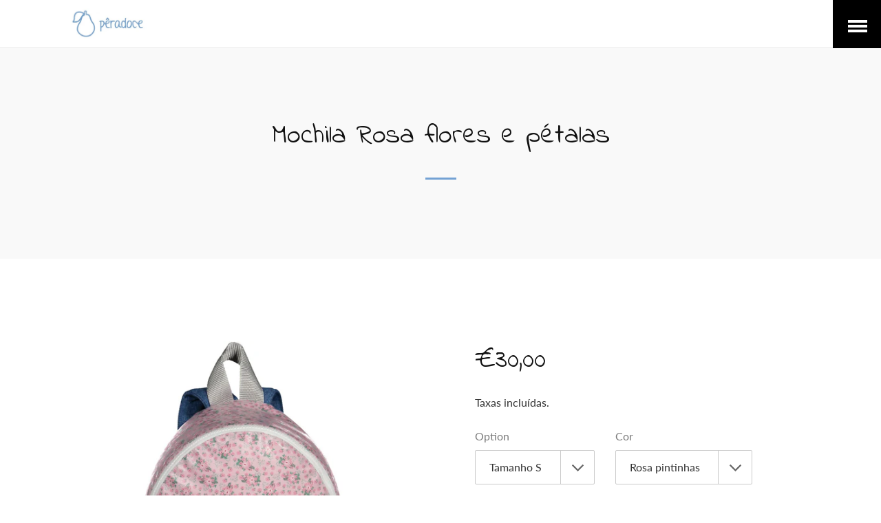

--- FILE ---
content_type: text/html; charset=utf-8
request_url: https://peradoce.com.pt/products/rosa-flores-e-petalas-cinza-9528619
body_size: 24585
content:
<!doctype html>
<html class="no-js">
<head>
 
   <!-- Google Tag Manager -->
<script>(function(w,d,s,l,i){w[l]=w[l]||[];w[l].push({'gtm.start':
new Date().getTime(),event:'gtm.js'});var f=d.getElementsByTagName(s)[0],
j=d.createElement(s),dl=l!='dataLayer'?'&l='+l:'';j.async=true;j.src=
'https://www.googletagmanager.com/gtm.js?id='+i+dl;f.parentNode.insertBefore(j,f);
})(window,document,'script','dataLayer','GTM-TJ629KN');</script>
  <meta name="facebook-domain-verification" content="vw18wy7vj10sqxmz1guw48crzk16r6" />
  <script>(function(H){H.className=H.className.replace(/\bno-js\b/,'js')})(document.documentElement)</script>
  <meta charset="utf-8">
  <meta http-equiv="X-UA-Compatible" content="IE=edge,chrome=1">

  

  <title>
    Mochila Rosa flores e pétalas &ndash; peradoce
  </title>

  
    <meta name="description" content="Mochilas com costas e alças sempre em ganga e interior forrado a tecido de algodão branco. Dimensões: S – 30 cm altura, 25 cm largura e 12 cm de base M – 38 cm altura, 30 cm largura e 14 cm de base L – 40 cm de altura, 34 cm de largura e 16 cm de base Produtos laváveis à máquina da roupa no máximo a 30º. Podemos bordar">
  

  <!-- /snippets/social-meta-tags.liquid -->




<meta property="og:site_name" content="peradoce">
<meta property="og:url" content="https://peradoce.com.pt/products/rosa-flores-e-petalas-cinza-9528619">
<meta property="og:title" content="Mochila Rosa flores e pétalas">
<meta property="og:type" content="product">
<meta property="og:description" content="Mochilas com costas e alças sempre em ganga e interior forrado a tecido de algodão branco. Dimensões: S – 30 cm altura, 25 cm largura e 12 cm de base M – 38 cm altura, 30 cm largura e 14 cm de base L – 40 cm de altura, 34 cm de largura e 16 cm de base Produtos laváveis à máquina da roupa no máximo a 30º. Podemos bordar">

  <meta property="og:price:amount" content="30,00">
  <meta property="og:price:currency" content="EUR">

<meta property="og:image" content="http://peradoce.com.pt/cdn/shop/products/54034-2edceae8d7f34ffab4c16a6185aecb98_1200x1200.jpg?v=1571709693"><meta property="og:image" content="http://peradoce.com.pt/cdn/shop/products/54034-24ab24821c5146bc90522b7e920ed075_1200x1200.jpg?v=1571709693"><meta property="og:image" content="http://peradoce.com.pt/cdn/shop/files/rosa_flores_e_petalas_com_coral_1200x1200.jpg?v=1757955469">
<meta property="og:image:secure_url" content="https://peradoce.com.pt/cdn/shop/products/54034-2edceae8d7f34ffab4c16a6185aecb98_1200x1200.jpg?v=1571709693"><meta property="og:image:secure_url" content="https://peradoce.com.pt/cdn/shop/products/54034-24ab24821c5146bc90522b7e920ed075_1200x1200.jpg?v=1571709693"><meta property="og:image:secure_url" content="https://peradoce.com.pt/cdn/shop/files/rosa_flores_e_petalas_com_coral_1200x1200.jpg?v=1757955469">


<meta name="twitter:card" content="summary_large_image">
<meta name="twitter:title" content="Mochila Rosa flores e pétalas">
<meta name="twitter:description" content="Mochilas com costas e alças sempre em ganga e interior forrado a tecido de algodão branco. Dimensões: S – 30 cm altura, 25 cm largura e 12 cm de base M – 38 cm altura, 30 cm largura e 14 cm de base L – 40 cm de altura, 34 cm de largura e 16 cm de base Produtos laváveis à máquina da roupa no máximo a 30º. Podemos bordar">

  <link rel="canonical" href="https://peradoce.com.pt/products/rosa-flores-e-petalas-cinza-9528619">
  <meta name="viewport" content="width=device-width,initial-scale=1">
  <meta name="theme-color" content="#74a2d4">

  <link href="//maxcdn.bootstrapcdn.com/font-awesome/4.7.0/css/font-awesome.min.css" rel="stylesheet" type="text/css" media="all" />
  <link href="//peradoce.com.pt/cdn/shop/t/2/assets/theme.scss.css?v=91187929828079074601759252155" rel="stylesheet" type="text/css" media="all" />

  <script>
    var theme = {
      strings:{
        sold_out: "Esgotado",
        add_to_cart: "Adicionar ao Carrinho de Compras",
        unavailable: "Indisponível",
        increase_quantity: "Aumente a quantidade do artigo em um",
        reduce_quantity: "Reduza a quantidade do artigo em um",
        addressError: "Não é possível localizar o endereço",
        addressNoResults: "Nenhum resultado para este endereço",
        addressQueryLimit: "Você excedeu a cota de uso da API do Google. Considere a atualização para um \u003ca href=\"https:\/\/developers.google.com\/maps\/premium\/usage-limits\"\u003ePlano Premium\u003c\/a\u003e.",
        authError: "Houve um problema autenticação de sua conta do Google Maps API."
      },
      settings: {
        ajax_cart_enable: null,
        moneyFormat: "€{{amount_with_comma_separator}}"
      }
    };
  </script>

  <script src="//peradoce.com.pt/cdn/shop/t/2/assets/jquery-2.2.3.min.js?v=58211863146907186831551363307" type="text/javascript"></script>

  <script src="//peradoce.com.pt/cdn/shop/t/2/assets/lazysizes.min.js?v=37531750901115495291551363307" async="async"></script>

  <script src="//peradoce.com.pt/cdn/shop/t/2/assets/vendor.js?v=80640763554490538041551363307" defer="defer"></script>

  <script src="//peradoce.com.pt/cdn/shop/t/2/assets/theme.js?v=92345419012356646201551363307" defer="defer"></script>

  <script src="//cdnjs.cloudflare.com/ajax/libs/packery/1.4.3/packery.pkgd.min.js" type="text/javascript"></script>

  <script>window.performance && window.performance.mark && window.performance.mark('shopify.content_for_header.start');</script><meta name="google-site-verification" content="WVBgZm2y853kIjvQx6bQuk90cRNUIikVH5h73pj1IQI">
<meta id="shopify-digital-wallet" name="shopify-digital-wallet" content="/7612923967/digital_wallets/dialog">
<meta name="shopify-checkout-api-token" content="e47912dc53af904c5c801826beca36ae">
<meta id="in-context-paypal-metadata" data-shop-id="7612923967" data-venmo-supported="false" data-environment="production" data-locale="en_US" data-paypal-v4="true" data-currency="EUR">
<link rel="alternate" type="application/json+oembed" href="https://peradoce.com.pt/products/rosa-flores-e-petalas-cinza-9528619.oembed">
<script async="async" src="/checkouts/internal/preloads.js?locale=pt-PT"></script>
<script id="shopify-features" type="application/json">{"accessToken":"e47912dc53af904c5c801826beca36ae","betas":["rich-media-storefront-analytics"],"domain":"peradoce.com.pt","predictiveSearch":true,"shopId":7612923967,"locale":"pt-pt"}</script>
<script>var Shopify = Shopify || {};
Shopify.shop = "peradoce.myshopify.com";
Shopify.locale = "pt-PT";
Shopify.currency = {"active":"EUR","rate":"1.0"};
Shopify.country = "PT";
Shopify.theme = {"name":"Jumpstart","id":34310062143,"schema_name":"Jumpstart","schema_version":"8.0.3","theme_store_id":782,"role":"main"};
Shopify.theme.handle = "null";
Shopify.theme.style = {"id":null,"handle":null};
Shopify.cdnHost = "peradoce.com.pt/cdn";
Shopify.routes = Shopify.routes || {};
Shopify.routes.root = "/";</script>
<script type="module">!function(o){(o.Shopify=o.Shopify||{}).modules=!0}(window);</script>
<script>!function(o){function n(){var o=[];function n(){o.push(Array.prototype.slice.apply(arguments))}return n.q=o,n}var t=o.Shopify=o.Shopify||{};t.loadFeatures=n(),t.autoloadFeatures=n()}(window);</script>
<script id="shop-js-analytics" type="application/json">{"pageType":"product"}</script>
<script defer="defer" async type="module" src="//peradoce.com.pt/cdn/shopifycloud/shop-js/modules/v2/client.init-shop-cart-sync_KRj3F0UO.pt-PT.esm.js"></script>
<script defer="defer" async type="module" src="//peradoce.com.pt/cdn/shopifycloud/shop-js/modules/v2/chunk.common_Cn2JqjVl.esm.js"></script>
<script type="module">
  await import("//peradoce.com.pt/cdn/shopifycloud/shop-js/modules/v2/client.init-shop-cart-sync_KRj3F0UO.pt-PT.esm.js");
await import("//peradoce.com.pt/cdn/shopifycloud/shop-js/modules/v2/chunk.common_Cn2JqjVl.esm.js");

  window.Shopify.SignInWithShop?.initShopCartSync?.({"fedCMEnabled":true,"windoidEnabled":true});

</script>
<script id="__st">var __st={"a":7612923967,"offset":0,"reqid":"72215eeb-39a1-43de-b871-87e07abc293a-1768893248","pageurl":"peradoce.com.pt\/products\/rosa-flores-e-petalas-cinza-9528619","u":"778f40caba55","p":"product","rtyp":"product","rid":1694826364991};</script>
<script>window.ShopifyPaypalV4VisibilityTracking = true;</script>
<script id="captcha-bootstrap">!function(){'use strict';const t='contact',e='account',n='new_comment',o=[[t,t],['blogs',n],['comments',n],[t,'customer']],c=[[e,'customer_login'],[e,'guest_login'],[e,'recover_customer_password'],[e,'create_customer']],r=t=>t.map((([t,e])=>`form[action*='/${t}']:not([data-nocaptcha='true']) input[name='form_type'][value='${e}']`)).join(','),a=t=>()=>t?[...document.querySelectorAll(t)].map((t=>t.form)):[];function s(){const t=[...o],e=r(t);return a(e)}const i='password',u='form_key',d=['recaptcha-v3-token','g-recaptcha-response','h-captcha-response',i],f=()=>{try{return window.sessionStorage}catch{return}},m='__shopify_v',_=t=>t.elements[u];function p(t,e,n=!1){try{const o=window.sessionStorage,c=JSON.parse(o.getItem(e)),{data:r}=function(t){const{data:e,action:n}=t;return t[m]||n?{data:e,action:n}:{data:t,action:n}}(c);for(const[e,n]of Object.entries(r))t.elements[e]&&(t.elements[e].value=n);n&&o.removeItem(e)}catch(o){console.error('form repopulation failed',{error:o})}}const l='form_type',E='cptcha';function T(t){t.dataset[E]=!0}const w=window,h=w.document,L='Shopify',v='ce_forms',y='captcha';let A=!1;((t,e)=>{const n=(g='f06e6c50-85a8-45c8-87d0-21a2b65856fe',I='https://cdn.shopify.com/shopifycloud/storefront-forms-hcaptcha/ce_storefront_forms_captcha_hcaptcha.v1.5.2.iife.js',D={infoText:'Protegido por hCaptcha',privacyText:'Privacidade',termsText:'Termos'},(t,e,n)=>{const o=w[L][v],c=o.bindForm;if(c)return c(t,g,e,D).then(n);var r;o.q.push([[t,g,e,D],n]),r=I,A||(h.body.append(Object.assign(h.createElement('script'),{id:'captcha-provider',async:!0,src:r})),A=!0)});var g,I,D;w[L]=w[L]||{},w[L][v]=w[L][v]||{},w[L][v].q=[],w[L][y]=w[L][y]||{},w[L][y].protect=function(t,e){n(t,void 0,e),T(t)},Object.freeze(w[L][y]),function(t,e,n,w,h,L){const[v,y,A,g]=function(t,e,n){const i=e?o:[],u=t?c:[],d=[...i,...u],f=r(d),m=r(i),_=r(d.filter((([t,e])=>n.includes(e))));return[a(f),a(m),a(_),s()]}(w,h,L),I=t=>{const e=t.target;return e instanceof HTMLFormElement?e:e&&e.form},D=t=>v().includes(t);t.addEventListener('submit',(t=>{const e=I(t);if(!e)return;const n=D(e)&&!e.dataset.hcaptchaBound&&!e.dataset.recaptchaBound,o=_(e),c=g().includes(e)&&(!o||!o.value);(n||c)&&t.preventDefault(),c&&!n&&(function(t){try{if(!f())return;!function(t){const e=f();if(!e)return;const n=_(t);if(!n)return;const o=n.value;o&&e.removeItem(o)}(t);const e=Array.from(Array(32),(()=>Math.random().toString(36)[2])).join('');!function(t,e){_(t)||t.append(Object.assign(document.createElement('input'),{type:'hidden',name:u})),t.elements[u].value=e}(t,e),function(t,e){const n=f();if(!n)return;const o=[...t.querySelectorAll(`input[type='${i}']`)].map((({name:t})=>t)),c=[...d,...o],r={};for(const[a,s]of new FormData(t).entries())c.includes(a)||(r[a]=s);n.setItem(e,JSON.stringify({[m]:1,action:t.action,data:r}))}(t,e)}catch(e){console.error('failed to persist form',e)}}(e),e.submit())}));const S=(t,e)=>{t&&!t.dataset[E]&&(n(t,e.some((e=>e===t))),T(t))};for(const o of['focusin','change'])t.addEventListener(o,(t=>{const e=I(t);D(e)&&S(e,y())}));const B=e.get('form_key'),M=e.get(l),P=B&&M;t.addEventListener('DOMContentLoaded',(()=>{const t=y();if(P)for(const e of t)e.elements[l].value===M&&p(e,B);[...new Set([...A(),...v().filter((t=>'true'===t.dataset.shopifyCaptcha))])].forEach((e=>S(e,t)))}))}(h,new URLSearchParams(w.location.search),n,t,e,['guest_login'])})(!0,!0)}();</script>
<script integrity="sha256-4kQ18oKyAcykRKYeNunJcIwy7WH5gtpwJnB7kiuLZ1E=" data-source-attribution="shopify.loadfeatures" defer="defer" src="//peradoce.com.pt/cdn/shopifycloud/storefront/assets/storefront/load_feature-a0a9edcb.js" crossorigin="anonymous"></script>
<script data-source-attribution="shopify.dynamic_checkout.dynamic.init">var Shopify=Shopify||{};Shopify.PaymentButton=Shopify.PaymentButton||{isStorefrontPortableWallets:!0,init:function(){window.Shopify.PaymentButton.init=function(){};var t=document.createElement("script");t.src="https://peradoce.com.pt/cdn/shopifycloud/portable-wallets/latest/portable-wallets.pt-pt.js",t.type="module",document.head.appendChild(t)}};
</script>
<script data-source-attribution="shopify.dynamic_checkout.buyer_consent">
  function portableWalletsHideBuyerConsent(e){var t=document.getElementById("shopify-buyer-consent"),n=document.getElementById("shopify-subscription-policy-button");t&&n&&(t.classList.add("hidden"),t.setAttribute("aria-hidden","true"),n.removeEventListener("click",e))}function portableWalletsShowBuyerConsent(e){var t=document.getElementById("shopify-buyer-consent"),n=document.getElementById("shopify-subscription-policy-button");t&&n&&(t.classList.remove("hidden"),t.removeAttribute("aria-hidden"),n.addEventListener("click",e))}window.Shopify?.PaymentButton&&(window.Shopify.PaymentButton.hideBuyerConsent=portableWalletsHideBuyerConsent,window.Shopify.PaymentButton.showBuyerConsent=portableWalletsShowBuyerConsent);
</script>
<script>
  function portableWalletsCleanup(e){e&&e.src&&console.error("Failed to load portable wallets script "+e.src);var t=document.querySelectorAll("shopify-accelerated-checkout .shopify-payment-button__skeleton, shopify-accelerated-checkout-cart .wallet-cart-button__skeleton"),e=document.getElementById("shopify-buyer-consent");for(let e=0;e<t.length;e++)t[e].remove();e&&e.remove()}function portableWalletsNotLoadedAsModule(e){e instanceof ErrorEvent&&"string"==typeof e.message&&e.message.includes("import.meta")&&"string"==typeof e.filename&&e.filename.includes("portable-wallets")&&(window.removeEventListener("error",portableWalletsNotLoadedAsModule),window.Shopify.PaymentButton.failedToLoad=e,"loading"===document.readyState?document.addEventListener("DOMContentLoaded",window.Shopify.PaymentButton.init):window.Shopify.PaymentButton.init())}window.addEventListener("error",portableWalletsNotLoadedAsModule);
</script>

<script type="module" src="https://peradoce.com.pt/cdn/shopifycloud/portable-wallets/latest/portable-wallets.pt-pt.js" onError="portableWalletsCleanup(this)" crossorigin="anonymous"></script>
<script nomodule>
  document.addEventListener("DOMContentLoaded", portableWalletsCleanup);
</script>

<script id='scb4127' type='text/javascript' async='' src='https://peradoce.com.pt/cdn/shopifycloud/privacy-banner/storefront-banner.js'></script><link id="shopify-accelerated-checkout-styles" rel="stylesheet" media="screen" href="https://peradoce.com.pt/cdn/shopifycloud/portable-wallets/latest/accelerated-checkout-backwards-compat.css" crossorigin="anonymous">
<style id="shopify-accelerated-checkout-cart">
        #shopify-buyer-consent {
  margin-top: 1em;
  display: inline-block;
  width: 100%;
}

#shopify-buyer-consent.hidden {
  display: none;
}

#shopify-subscription-policy-button {
  background: none;
  border: none;
  padding: 0;
  text-decoration: underline;
  font-size: inherit;
  cursor: pointer;
}

#shopify-subscription-policy-button::before {
  box-shadow: none;
}

      </style>

<script>window.performance && window.performance.mark && window.performance.mark('shopify.content_for_header.end');</script>

  
<link href="https://fonts.googleapis.com/css?family=Indie+Flower" rel="stylesheet">
<link href="https://monorail-edge.shopifysvc.com" rel="dns-prefetch">
<script>(function(){if ("sendBeacon" in navigator && "performance" in window) {try {var session_token_from_headers = performance.getEntriesByType('navigation')[0].serverTiming.find(x => x.name == '_s').description;} catch {var session_token_from_headers = undefined;}var session_cookie_matches = document.cookie.match(/_shopify_s=([^;]*)/);var session_token_from_cookie = session_cookie_matches && session_cookie_matches.length === 2 ? session_cookie_matches[1] : "";var session_token = session_token_from_headers || session_token_from_cookie || "";function handle_abandonment_event(e) {var entries = performance.getEntries().filter(function(entry) {return /monorail-edge.shopifysvc.com/.test(entry.name);});if (!window.abandonment_tracked && entries.length === 0) {window.abandonment_tracked = true;var currentMs = Date.now();var navigation_start = performance.timing.navigationStart;var payload = {shop_id: 7612923967,url: window.location.href,navigation_start,duration: currentMs - navigation_start,session_token,page_type: "product"};window.navigator.sendBeacon("https://monorail-edge.shopifysvc.com/v1/produce", JSON.stringify({schema_id: "online_store_buyer_site_abandonment/1.1",payload: payload,metadata: {event_created_at_ms: currentMs,event_sent_at_ms: currentMs}}));}}window.addEventListener('pagehide', handle_abandonment_event);}}());</script>
<script id="web-pixels-manager-setup">(function e(e,d,r,n,o){if(void 0===o&&(o={}),!Boolean(null===(a=null===(i=window.Shopify)||void 0===i?void 0:i.analytics)||void 0===a?void 0:a.replayQueue)){var i,a;window.Shopify=window.Shopify||{};var t=window.Shopify;t.analytics=t.analytics||{};var s=t.analytics;s.replayQueue=[],s.publish=function(e,d,r){return s.replayQueue.push([e,d,r]),!0};try{self.performance.mark("wpm:start")}catch(e){}var l=function(){var e={modern:/Edge?\/(1{2}[4-9]|1[2-9]\d|[2-9]\d{2}|\d{4,})\.\d+(\.\d+|)|Firefox\/(1{2}[4-9]|1[2-9]\d|[2-9]\d{2}|\d{4,})\.\d+(\.\d+|)|Chrom(ium|e)\/(9{2}|\d{3,})\.\d+(\.\d+|)|(Maci|X1{2}).+ Version\/(15\.\d+|(1[6-9]|[2-9]\d|\d{3,})\.\d+)([,.]\d+|)( \(\w+\)|)( Mobile\/\w+|) Safari\/|Chrome.+OPR\/(9{2}|\d{3,})\.\d+\.\d+|(CPU[ +]OS|iPhone[ +]OS|CPU[ +]iPhone|CPU IPhone OS|CPU iPad OS)[ +]+(15[._]\d+|(1[6-9]|[2-9]\d|\d{3,})[._]\d+)([._]\d+|)|Android:?[ /-](13[3-9]|1[4-9]\d|[2-9]\d{2}|\d{4,})(\.\d+|)(\.\d+|)|Android.+Firefox\/(13[5-9]|1[4-9]\d|[2-9]\d{2}|\d{4,})\.\d+(\.\d+|)|Android.+Chrom(ium|e)\/(13[3-9]|1[4-9]\d|[2-9]\d{2}|\d{4,})\.\d+(\.\d+|)|SamsungBrowser\/([2-9]\d|\d{3,})\.\d+/,legacy:/Edge?\/(1[6-9]|[2-9]\d|\d{3,})\.\d+(\.\d+|)|Firefox\/(5[4-9]|[6-9]\d|\d{3,})\.\d+(\.\d+|)|Chrom(ium|e)\/(5[1-9]|[6-9]\d|\d{3,})\.\d+(\.\d+|)([\d.]+$|.*Safari\/(?![\d.]+ Edge\/[\d.]+$))|(Maci|X1{2}).+ Version\/(10\.\d+|(1[1-9]|[2-9]\d|\d{3,})\.\d+)([,.]\d+|)( \(\w+\)|)( Mobile\/\w+|) Safari\/|Chrome.+OPR\/(3[89]|[4-9]\d|\d{3,})\.\d+\.\d+|(CPU[ +]OS|iPhone[ +]OS|CPU[ +]iPhone|CPU IPhone OS|CPU iPad OS)[ +]+(10[._]\d+|(1[1-9]|[2-9]\d|\d{3,})[._]\d+)([._]\d+|)|Android:?[ /-](13[3-9]|1[4-9]\d|[2-9]\d{2}|\d{4,})(\.\d+|)(\.\d+|)|Mobile Safari.+OPR\/([89]\d|\d{3,})\.\d+\.\d+|Android.+Firefox\/(13[5-9]|1[4-9]\d|[2-9]\d{2}|\d{4,})\.\d+(\.\d+|)|Android.+Chrom(ium|e)\/(13[3-9]|1[4-9]\d|[2-9]\d{2}|\d{4,})\.\d+(\.\d+|)|Android.+(UC? ?Browser|UCWEB|U3)[ /]?(15\.([5-9]|\d{2,})|(1[6-9]|[2-9]\d|\d{3,})\.\d+)\.\d+|SamsungBrowser\/(5\.\d+|([6-9]|\d{2,})\.\d+)|Android.+MQ{2}Browser\/(14(\.(9|\d{2,})|)|(1[5-9]|[2-9]\d|\d{3,})(\.\d+|))(\.\d+|)|K[Aa][Ii]OS\/(3\.\d+|([4-9]|\d{2,})\.\d+)(\.\d+|)/},d=e.modern,r=e.legacy,n=navigator.userAgent;return n.match(d)?"modern":n.match(r)?"legacy":"unknown"}(),u="modern"===l?"modern":"legacy",c=(null!=n?n:{modern:"",legacy:""})[u],f=function(e){return[e.baseUrl,"/wpm","/b",e.hashVersion,"modern"===e.buildTarget?"m":"l",".js"].join("")}({baseUrl:d,hashVersion:r,buildTarget:u}),m=function(e){var d=e.version,r=e.bundleTarget,n=e.surface,o=e.pageUrl,i=e.monorailEndpoint;return{emit:function(e){var a=e.status,t=e.errorMsg,s=(new Date).getTime(),l=JSON.stringify({metadata:{event_sent_at_ms:s},events:[{schema_id:"web_pixels_manager_load/3.1",payload:{version:d,bundle_target:r,page_url:o,status:a,surface:n,error_msg:t},metadata:{event_created_at_ms:s}}]});if(!i)return console&&console.warn&&console.warn("[Web Pixels Manager] No Monorail endpoint provided, skipping logging."),!1;try{return self.navigator.sendBeacon.bind(self.navigator)(i,l)}catch(e){}var u=new XMLHttpRequest;try{return u.open("POST",i,!0),u.setRequestHeader("Content-Type","text/plain"),u.send(l),!0}catch(e){return console&&console.warn&&console.warn("[Web Pixels Manager] Got an unhandled error while logging to Monorail."),!1}}}}({version:r,bundleTarget:l,surface:e.surface,pageUrl:self.location.href,monorailEndpoint:e.monorailEndpoint});try{o.browserTarget=l,function(e){var d=e.src,r=e.async,n=void 0===r||r,o=e.onload,i=e.onerror,a=e.sri,t=e.scriptDataAttributes,s=void 0===t?{}:t,l=document.createElement("script"),u=document.querySelector("head"),c=document.querySelector("body");if(l.async=n,l.src=d,a&&(l.integrity=a,l.crossOrigin="anonymous"),s)for(var f in s)if(Object.prototype.hasOwnProperty.call(s,f))try{l.dataset[f]=s[f]}catch(e){}if(o&&l.addEventListener("load",o),i&&l.addEventListener("error",i),u)u.appendChild(l);else{if(!c)throw new Error("Did not find a head or body element to append the script");c.appendChild(l)}}({src:f,async:!0,onload:function(){if(!function(){var e,d;return Boolean(null===(d=null===(e=window.Shopify)||void 0===e?void 0:e.analytics)||void 0===d?void 0:d.initialized)}()){var d=window.webPixelsManager.init(e)||void 0;if(d){var r=window.Shopify.analytics;r.replayQueue.forEach((function(e){var r=e[0],n=e[1],o=e[2];d.publishCustomEvent(r,n,o)})),r.replayQueue=[],r.publish=d.publishCustomEvent,r.visitor=d.visitor,r.initialized=!0}}},onerror:function(){return m.emit({status:"failed",errorMsg:"".concat(f," has failed to load")})},sri:function(e){var d=/^sha384-[A-Za-z0-9+/=]+$/;return"string"==typeof e&&d.test(e)}(c)?c:"",scriptDataAttributes:o}),m.emit({status:"loading"})}catch(e){m.emit({status:"failed",errorMsg:(null==e?void 0:e.message)||"Unknown error"})}}})({shopId: 7612923967,storefrontBaseUrl: "https://peradoce.com.pt",extensionsBaseUrl: "https://extensions.shopifycdn.com/cdn/shopifycloud/web-pixels-manager",monorailEndpoint: "https://monorail-edge.shopifysvc.com/unstable/produce_batch",surface: "storefront-renderer",enabledBetaFlags: ["2dca8a86"],webPixelsConfigList: [{"id":"2348319056","configuration":"{\"config\":\"{\\\"google_tag_ids\\\":[\\\"GT-KDQJFPPZ\\\"],\\\"target_country\\\":\\\"PT\\\",\\\"gtag_events\\\":[{\\\"type\\\":\\\"view_item\\\",\\\"action_label\\\":\\\"MC-2D8V40PMLT\\\"},{\\\"type\\\":\\\"purchase\\\",\\\"action_label\\\":\\\"MC-2D8V40PMLT\\\"},{\\\"type\\\":\\\"page_view\\\",\\\"action_label\\\":\\\"MC-2D8V40PMLT\\\"}],\\\"enable_monitoring_mode\\\":false}\"}","eventPayloadVersion":"v1","runtimeContext":"OPEN","scriptVersion":"b2a88bafab3e21179ed38636efcd8a93","type":"APP","apiClientId":1780363,"privacyPurposes":[],"dataSharingAdjustments":{"protectedCustomerApprovalScopes":["read_customer_address","read_customer_email","read_customer_name","read_customer_personal_data","read_customer_phone"]}},{"id":"349700432","configuration":"{\"pixel_id\":\"565757454371156\",\"pixel_type\":\"facebook_pixel\",\"metaapp_system_user_token\":\"-\"}","eventPayloadVersion":"v1","runtimeContext":"OPEN","scriptVersion":"ca16bc87fe92b6042fbaa3acc2fbdaa6","type":"APP","apiClientId":2329312,"privacyPurposes":["ANALYTICS","MARKETING","SALE_OF_DATA"],"dataSharingAdjustments":{"protectedCustomerApprovalScopes":["read_customer_address","read_customer_email","read_customer_name","read_customer_personal_data","read_customer_phone"]}},{"id":"shopify-app-pixel","configuration":"{}","eventPayloadVersion":"v1","runtimeContext":"STRICT","scriptVersion":"0450","apiClientId":"shopify-pixel","type":"APP","privacyPurposes":["ANALYTICS","MARKETING"]},{"id":"shopify-custom-pixel","eventPayloadVersion":"v1","runtimeContext":"LAX","scriptVersion":"0450","apiClientId":"shopify-pixel","type":"CUSTOM","privacyPurposes":["ANALYTICS","MARKETING"]}],isMerchantRequest: false,initData: {"shop":{"name":"peradoce","paymentSettings":{"currencyCode":"EUR"},"myshopifyDomain":"peradoce.myshopify.com","countryCode":"PT","storefrontUrl":"https:\/\/peradoce.com.pt"},"customer":null,"cart":null,"checkout":null,"productVariants":[{"price":{"amount":30.0,"currencyCode":"EUR"},"product":{"title":"Mochila Rosa flores e pétalas","vendor":"peradoce","id":"1694826364991","untranslatedTitle":"Mochila Rosa flores e pétalas","url":"\/products\/rosa-flores-e-petalas-cinza-9528619","type":"mochilas"},"id":"14238777376831","image":{"src":"\/\/peradoce.com.pt\/cdn\/shop\/products\/54034-24ab24821c5146bc90522b7e920ed075.jpg?v=1571709693"},"sku":"","title":"Tamanho S \/ Rosa pintinhas","untranslatedTitle":"Tamanho S \/ Rosa pintinhas"},{"price":{"amount":30.0,"currencyCode":"EUR"},"product":{"title":"Mochila Rosa flores e pétalas","vendor":"peradoce","id":"1694826364991","untranslatedTitle":"Mochila Rosa flores e pétalas","url":"\/products\/rosa-flores-e-petalas-cinza-9528619","type":"mochilas"},"id":"52057972113744","image":{"src":"\/\/peradoce.com.pt\/cdn\/shop\/files\/rosa_flores_e_petalas_com_coral.jpg?v=1757955469"},"sku":null,"title":"Tamanho S \/ Coral pintinhas","untranslatedTitle":"Tamanho S \/ Coral pintinhas"},{"price":{"amount":40.0,"currencyCode":"EUR"},"product":{"title":"Mochila Rosa flores e pétalas","vendor":"peradoce","id":"1694826364991","untranslatedTitle":"Mochila Rosa flores e pétalas","url":"\/products\/rosa-flores-e-petalas-cinza-9528619","type":"mochilas"},"id":"14238777409599","image":{"src":"\/\/peradoce.com.pt\/cdn\/shop\/products\/54034-24ab24821c5146bc90522b7e920ed075.jpg?v=1571709693"},"sku":"","title":"Tamanho M \/ Rosa pintinhas","untranslatedTitle":"Tamanho M \/ Rosa pintinhas"},{"price":{"amount":40.0,"currencyCode":"EUR"},"product":{"title":"Mochila Rosa flores e pétalas","vendor":"peradoce","id":"1694826364991","untranslatedTitle":"Mochila Rosa flores e pétalas","url":"\/products\/rosa-flores-e-petalas-cinza-9528619","type":"mochilas"},"id":"52057972146512","image":{"src":"\/\/peradoce.com.pt\/cdn\/shop\/files\/rosa_flores_e_petalas_com_coral.jpg?v=1757955469"},"sku":null,"title":"Tamanho M \/ Coral pintinhas","untranslatedTitle":"Tamanho M \/ Coral pintinhas"},{"price":{"amount":46.0,"currencyCode":"EUR"},"product":{"title":"Mochila Rosa flores e pétalas","vendor":"peradoce","id":"1694826364991","untranslatedTitle":"Mochila Rosa flores e pétalas","url":"\/products\/rosa-flores-e-petalas-cinza-9528619","type":"mochilas"},"id":"51834322190672","image":{"src":"\/\/peradoce.com.pt\/cdn\/shop\/products\/54034-24ab24821c5146bc90522b7e920ed075.jpg?v=1571709693"},"sku":null,"title":"Tamanho L \/ Rosa pintinhas","untranslatedTitle":"Tamanho L \/ Rosa pintinhas"},{"price":{"amount":46.0,"currencyCode":"EUR"},"product":{"title":"Mochila Rosa flores e pétalas","vendor":"peradoce","id":"1694826364991","untranslatedTitle":"Mochila Rosa flores e pétalas","url":"\/products\/rosa-flores-e-petalas-cinza-9528619","type":"mochilas"},"id":"52057972179280","image":{"src":"\/\/peradoce.com.pt\/cdn\/shop\/files\/rosa_flores_e_petalas_com_coral.jpg?v=1757955469"},"sku":null,"title":"Tamanho L \/ Coral pintinhas","untranslatedTitle":"Tamanho L \/ Coral pintinhas"}],"purchasingCompany":null},},"https://peradoce.com.pt/cdn","fcfee988w5aeb613cpc8e4bc33m6693e112",{"modern":"","legacy":""},{"shopId":"7612923967","storefrontBaseUrl":"https:\/\/peradoce.com.pt","extensionBaseUrl":"https:\/\/extensions.shopifycdn.com\/cdn\/shopifycloud\/web-pixels-manager","surface":"storefront-renderer","enabledBetaFlags":"[\"2dca8a86\"]","isMerchantRequest":"false","hashVersion":"fcfee988w5aeb613cpc8e4bc33m6693e112","publish":"custom","events":"[[\"page_viewed\",{}],[\"product_viewed\",{\"productVariant\":{\"price\":{\"amount\":30.0,\"currencyCode\":\"EUR\"},\"product\":{\"title\":\"Mochila Rosa flores e pétalas\",\"vendor\":\"peradoce\",\"id\":\"1694826364991\",\"untranslatedTitle\":\"Mochila Rosa flores e pétalas\",\"url\":\"\/products\/rosa-flores-e-petalas-cinza-9528619\",\"type\":\"mochilas\"},\"id\":\"14238777376831\",\"image\":{\"src\":\"\/\/peradoce.com.pt\/cdn\/shop\/products\/54034-24ab24821c5146bc90522b7e920ed075.jpg?v=1571709693\"},\"sku\":\"\",\"title\":\"Tamanho S \/ Rosa pintinhas\",\"untranslatedTitle\":\"Tamanho S \/ Rosa pintinhas\"}}]]"});</script><script>
  window.ShopifyAnalytics = window.ShopifyAnalytics || {};
  window.ShopifyAnalytics.meta = window.ShopifyAnalytics.meta || {};
  window.ShopifyAnalytics.meta.currency = 'EUR';
  var meta = {"product":{"id":1694826364991,"gid":"gid:\/\/shopify\/Product\/1694826364991","vendor":"peradoce","type":"mochilas","handle":"rosa-flores-e-petalas-cinza-9528619","variants":[{"id":14238777376831,"price":3000,"name":"Mochila Rosa flores e pétalas - Tamanho S \/ Rosa pintinhas","public_title":"Tamanho S \/ Rosa pintinhas","sku":""},{"id":52057972113744,"price":3000,"name":"Mochila Rosa flores e pétalas - Tamanho S \/ Coral pintinhas","public_title":"Tamanho S \/ Coral pintinhas","sku":null},{"id":14238777409599,"price":4000,"name":"Mochila Rosa flores e pétalas - Tamanho M \/ Rosa pintinhas","public_title":"Tamanho M \/ Rosa pintinhas","sku":""},{"id":52057972146512,"price":4000,"name":"Mochila Rosa flores e pétalas - Tamanho M \/ Coral pintinhas","public_title":"Tamanho M \/ Coral pintinhas","sku":null},{"id":51834322190672,"price":4600,"name":"Mochila Rosa flores e pétalas - Tamanho L \/ Rosa pintinhas","public_title":"Tamanho L \/ Rosa pintinhas","sku":null},{"id":52057972179280,"price":4600,"name":"Mochila Rosa flores e pétalas - Tamanho L \/ Coral pintinhas","public_title":"Tamanho L \/ Coral pintinhas","sku":null}],"remote":false},"page":{"pageType":"product","resourceType":"product","resourceId":1694826364991,"requestId":"72215eeb-39a1-43de-b871-87e07abc293a-1768893248"}};
  for (var attr in meta) {
    window.ShopifyAnalytics.meta[attr] = meta[attr];
  }
</script>
<script class="analytics">
  (function () {
    var customDocumentWrite = function(content) {
      var jquery = null;

      if (window.jQuery) {
        jquery = window.jQuery;
      } else if (window.Checkout && window.Checkout.$) {
        jquery = window.Checkout.$;
      }

      if (jquery) {
        jquery('body').append(content);
      }
    };

    var hasLoggedConversion = function(token) {
      if (token) {
        return document.cookie.indexOf('loggedConversion=' + token) !== -1;
      }
      return false;
    }

    var setCookieIfConversion = function(token) {
      if (token) {
        var twoMonthsFromNow = new Date(Date.now());
        twoMonthsFromNow.setMonth(twoMonthsFromNow.getMonth() + 2);

        document.cookie = 'loggedConversion=' + token + '; expires=' + twoMonthsFromNow;
      }
    }

    var trekkie = window.ShopifyAnalytics.lib = window.trekkie = window.trekkie || [];
    if (trekkie.integrations) {
      return;
    }
    trekkie.methods = [
      'identify',
      'page',
      'ready',
      'track',
      'trackForm',
      'trackLink'
    ];
    trekkie.factory = function(method) {
      return function() {
        var args = Array.prototype.slice.call(arguments);
        args.unshift(method);
        trekkie.push(args);
        return trekkie;
      };
    };
    for (var i = 0; i < trekkie.methods.length; i++) {
      var key = trekkie.methods[i];
      trekkie[key] = trekkie.factory(key);
    }
    trekkie.load = function(config) {
      trekkie.config = config || {};
      trekkie.config.initialDocumentCookie = document.cookie;
      var first = document.getElementsByTagName('script')[0];
      var script = document.createElement('script');
      script.type = 'text/javascript';
      script.onerror = function(e) {
        var scriptFallback = document.createElement('script');
        scriptFallback.type = 'text/javascript';
        scriptFallback.onerror = function(error) {
                var Monorail = {
      produce: function produce(monorailDomain, schemaId, payload) {
        var currentMs = new Date().getTime();
        var event = {
          schema_id: schemaId,
          payload: payload,
          metadata: {
            event_created_at_ms: currentMs,
            event_sent_at_ms: currentMs
          }
        };
        return Monorail.sendRequest("https://" + monorailDomain + "/v1/produce", JSON.stringify(event));
      },
      sendRequest: function sendRequest(endpointUrl, payload) {
        // Try the sendBeacon API
        if (window && window.navigator && typeof window.navigator.sendBeacon === 'function' && typeof window.Blob === 'function' && !Monorail.isIos12()) {
          var blobData = new window.Blob([payload], {
            type: 'text/plain'
          });

          if (window.navigator.sendBeacon(endpointUrl, blobData)) {
            return true;
          } // sendBeacon was not successful

        } // XHR beacon

        var xhr = new XMLHttpRequest();

        try {
          xhr.open('POST', endpointUrl);
          xhr.setRequestHeader('Content-Type', 'text/plain');
          xhr.send(payload);
        } catch (e) {
          console.log(e);
        }

        return false;
      },
      isIos12: function isIos12() {
        return window.navigator.userAgent.lastIndexOf('iPhone; CPU iPhone OS 12_') !== -1 || window.navigator.userAgent.lastIndexOf('iPad; CPU OS 12_') !== -1;
      }
    };
    Monorail.produce('monorail-edge.shopifysvc.com',
      'trekkie_storefront_load_errors/1.1',
      {shop_id: 7612923967,
      theme_id: 34310062143,
      app_name: "storefront",
      context_url: window.location.href,
      source_url: "//peradoce.com.pt/cdn/s/trekkie.storefront.cd680fe47e6c39ca5d5df5f0a32d569bc48c0f27.min.js"});

        };
        scriptFallback.async = true;
        scriptFallback.src = '//peradoce.com.pt/cdn/s/trekkie.storefront.cd680fe47e6c39ca5d5df5f0a32d569bc48c0f27.min.js';
        first.parentNode.insertBefore(scriptFallback, first);
      };
      script.async = true;
      script.src = '//peradoce.com.pt/cdn/s/trekkie.storefront.cd680fe47e6c39ca5d5df5f0a32d569bc48c0f27.min.js';
      first.parentNode.insertBefore(script, first);
    };
    trekkie.load(
      {"Trekkie":{"appName":"storefront","development":false,"defaultAttributes":{"shopId":7612923967,"isMerchantRequest":null,"themeId":34310062143,"themeCityHash":"17896067276217879530","contentLanguage":"pt-PT","currency":"EUR","eventMetadataId":"a09393cf-9894-45d1-a971-264f48c6ee4b"},"isServerSideCookieWritingEnabled":true,"monorailRegion":"shop_domain","enabledBetaFlags":["65f19447"]},"Session Attribution":{},"S2S":{"facebookCapiEnabled":true,"source":"trekkie-storefront-renderer","apiClientId":580111}}
    );

    var loaded = false;
    trekkie.ready(function() {
      if (loaded) return;
      loaded = true;

      window.ShopifyAnalytics.lib = window.trekkie;

      var originalDocumentWrite = document.write;
      document.write = customDocumentWrite;
      try { window.ShopifyAnalytics.merchantGoogleAnalytics.call(this); } catch(error) {};
      document.write = originalDocumentWrite;

      window.ShopifyAnalytics.lib.page(null,{"pageType":"product","resourceType":"product","resourceId":1694826364991,"requestId":"72215eeb-39a1-43de-b871-87e07abc293a-1768893248","shopifyEmitted":true});

      var match = window.location.pathname.match(/checkouts\/(.+)\/(thank_you|post_purchase)/)
      var token = match? match[1]: undefined;
      if (!hasLoggedConversion(token)) {
        setCookieIfConversion(token);
        window.ShopifyAnalytics.lib.track("Viewed Product",{"currency":"EUR","variantId":14238777376831,"productId":1694826364991,"productGid":"gid:\/\/shopify\/Product\/1694826364991","name":"Mochila Rosa flores e pétalas - Tamanho S \/ Rosa pintinhas","price":"30.00","sku":"","brand":"peradoce","variant":"Tamanho S \/ Rosa pintinhas","category":"mochilas","nonInteraction":true,"remote":false},undefined,undefined,{"shopifyEmitted":true});
      window.ShopifyAnalytics.lib.track("monorail:\/\/trekkie_storefront_viewed_product\/1.1",{"currency":"EUR","variantId":14238777376831,"productId":1694826364991,"productGid":"gid:\/\/shopify\/Product\/1694826364991","name":"Mochila Rosa flores e pétalas - Tamanho S \/ Rosa pintinhas","price":"30.00","sku":"","brand":"peradoce","variant":"Tamanho S \/ Rosa pintinhas","category":"mochilas","nonInteraction":true,"remote":false,"referer":"https:\/\/peradoce.com.pt\/products\/rosa-flores-e-petalas-cinza-9528619"});
      }
    });


        var eventsListenerScript = document.createElement('script');
        eventsListenerScript.async = true;
        eventsListenerScript.src = "//peradoce.com.pt/cdn/shopifycloud/storefront/assets/shop_events_listener-3da45d37.js";
        document.getElementsByTagName('head')[0].appendChild(eventsListenerScript);

})();</script>
  <script>
  if (!window.ga || (window.ga && typeof window.ga !== 'function')) {
    window.ga = function ga() {
      (window.ga.q = window.ga.q || []).push(arguments);
      if (window.Shopify && window.Shopify.analytics && typeof window.Shopify.analytics.publish === 'function') {
        window.Shopify.analytics.publish("ga_stub_called", {}, {sendTo: "google_osp_migration"});
      }
      console.error("Shopify's Google Analytics stub called with:", Array.from(arguments), "\nSee https://help.shopify.com/manual/promoting-marketing/pixels/pixel-migration#google for more information.");
    };
    if (window.Shopify && window.Shopify.analytics && typeof window.Shopify.analytics.publish === 'function') {
      window.Shopify.analytics.publish("ga_stub_initialized", {}, {sendTo: "google_osp_migration"});
    }
  }
</script>
<script
  defer
  src="https://peradoce.com.pt/cdn/shopifycloud/perf-kit/shopify-perf-kit-3.0.4.min.js"
  data-application="storefront-renderer"
  data-shop-id="7612923967"
  data-render-region="gcp-us-east1"
  data-page-type="product"
  data-theme-instance-id="34310062143"
  data-theme-name="Jumpstart"
  data-theme-version="8.0.3"
  data-monorail-region="shop_domain"
  data-resource-timing-sampling-rate="10"
  data-shs="true"
  data-shs-beacon="true"
  data-shs-export-with-fetch="true"
  data-shs-logs-sample-rate="1"
  data-shs-beacon-endpoint="https://peradoce.com.pt/api/collect"
></script>
</head>

<body id="mochila-rosa-flores-e-petalas" class="template-product" >
<!-- End Google Tag Manager -->

<!-- Google Tag Manager (noscript) -->
<noscript><iframe src="https://www.googletagmanager.com/ns.html?id=GTM-TJ629KN"
height="0" width="0" style="display:none;visibility:hidden"></iframe></noscript>
<!-- End Google Tag Manager (noscript) -->
  <div id="PageContainer">

    <div id="shopify-section-header" class="shopify-section"><div data-section-id="header" data-section-type="header-section">
  

  <header class="site-header site-header--classic animate is-dark" role="banner" data-menu-style="classic">
    <div class="wrapper">
      

      

      
        <div class="h1 site-header__logo  display-table use-image" style="max-width:250px;" itemscope itemtype="http://schema.org/Organization">
      

      

        
        
          <a href="/" itemprop="url" class="site-header__logo-link display-table-cell">
            <img src="//peradoce.com.pt/cdn/shop/files/logo-peradoce_250x.jpeg?v=1614284378"
              srcset="//peradoce.com.pt/cdn/shop/files/logo-peradoce_250x.jpeg?v=1614284378 1x, //peradoce.com.pt/cdn/shop/files/logo-peradoce_250x@2x.jpeg?v=1614284378 2x"
              alt="peradoce"
              itemprop="logo">
          </a>
        
      

      
        </div>
      

      <nav class="nav-bar" id="navBar" role="navigation">
        <button id="menu-closer" class="lines-button lines-button--close" aria-controls="navBar" aria-expanded="true">
          <span class="fallback-text">Fechar menu</span>
          <span class="lines" aria-hidden="true"></span>
        </button>
        <ul class="site-nav" id="AccessibleNav">
          
            
              <li class="site-nav--has-dropdown" aria-haspopup="true">
                <button class="site-nav__link" aria-expanded="false">
                  produtos
                  <span class="icon icon-plus" aria-hidden="true">

	<svg class=" svg plus" xmlns="http://www.w3.org/2000/svg" version="1.1" x="0" y="0" width="19" height="19" viewBox="0 0 19 19" enable-background="new 0 0 19 19" xml:space="preserve" aria-hidden="true"><path d="M11 19c-1 0-2 0-3 0 0-2.6 0-5.2 0-8 -3.1 0-5.5 0-8 0 0-1 0-2 0-3 2.6 0 5.2 0 8 0 0-3.1 0-5.5 0-8 1 0 2 0 3 0 0 2.6 0 5.2 0 8 3.1 0 5.5 0 8 0 0 1 0 2 0 3 -2.6 0-5.2 0-8 0C11 14.1 11 16.5 11 19z"/></svg>

</span>
                  <span class="icon icon-minus" aria-hidden="true">

	<svg class=" svg minus" xmlns="http://www.w3.org/2000/svg" version="1.1" x="0" y="0" width="19" height="19" viewBox="0 0 19 19" enable-background="new 0 0 19 19" xml:space="preserve" aria-hidden="true"><path d="M8 8C5.2 8 2.6 8 0 8c0 1 0 2 0 3 2.5 0 4.9 0 8 0 2.8 0 8.4 0 11 0 0-1 0-2 0-3C16.5 8 11.1 8 8 8z"/></svg>

</span>
                </button>
                <ul class="site-nav__dropdown">
                  <div>
                    
                      
                        <li class="site-nav--has-dropdown" aria-haspopup="true">
                          <button class="site-nav__link site-nav__link--child" aria-expanded="false">
                            ESCOLA
                            <span class="icon icon-plus" aria-hidden="true">

	<svg class=" svg plus" xmlns="http://www.w3.org/2000/svg" version="1.1" x="0" y="0" width="19" height="19" viewBox="0 0 19 19" enable-background="new 0 0 19 19" xml:space="preserve" aria-hidden="true"><path d="M11 19c-1 0-2 0-3 0 0-2.6 0-5.2 0-8 -3.1 0-5.5 0-8 0 0-1 0-2 0-3 2.6 0 5.2 0 8 0 0-3.1 0-5.5 0-8 1 0 2 0 3 0 0 2.6 0 5.2 0 8 3.1 0 5.5 0 8 0 0 1 0 2 0 3 -2.6 0-5.2 0-8 0C11 14.1 11 16.5 11 19z"/></svg>

</span>
                            <span class="icon icon-minus" aria-hidden="true">

	<svg class=" svg minus" xmlns="http://www.w3.org/2000/svg" version="1.1" x="0" y="0" width="19" height="19" viewBox="0 0 19 19" enable-background="new 0 0 19 19" xml:space="preserve" aria-hidden="true"><path d="M8 8C5.2 8 2.6 8 0 8c0 1 0 2 0 3 2.5 0 4.9 0 8 0 2.8 0 8.4 0 11 0 0-1 0-2 0-3C16.5 8 11.1 8 8 8z"/></svg>

</span>
                          </button>
                          <ul class="site-nav__dropdown site-nav__dropdown--grandchilds">
                            <div>
                              
                                <li>
                                  <a href="/collections/mochilas" class="site-nav__link site-nav__link--grandchild" >Mochilas </a>
                                </li>
                              
                                <li>
                                  <a href="/collections/estojos-1" class="site-nav__link site-nav__link--grandchild" >Estojos</a>
                                </li>
                              
                                <li>
                                  <a href="/collections/lancheiras" class="site-nav__link site-nav__link--grandchild" >Lancheiras</a>
                                </li>
                              
                                <li>
                                  <a href="/collections/saco-multiusos" class="site-nav__link site-nav__link--grandchild" >sacos multiusos</a>
                                </li>
                              
                            </div>
                          </ul>
                        </li>
                      
                    
                      
                        <li>
                          <a href="/collections/mochilas" class="site-nav__link site-nav__link--child" >Mochilas</a>
                        </li>
                      
                    
                      
                        <li>
                          <a href="/collections/lancheiras" class="site-nav__link site-nav__link--child" >Lancheiras</a>
                        </li>
                      
                    
                      
                        <li class="site-nav--has-dropdown" aria-haspopup="true">
                          <button class="site-nav__link site-nav__link--child" aria-expanded="false">
                            Chuva
                            <span class="icon icon-plus" aria-hidden="true">

	<svg class=" svg plus" xmlns="http://www.w3.org/2000/svg" version="1.1" x="0" y="0" width="19" height="19" viewBox="0 0 19 19" enable-background="new 0 0 19 19" xml:space="preserve" aria-hidden="true"><path d="M11 19c-1 0-2 0-3 0 0-2.6 0-5.2 0-8 -3.1 0-5.5 0-8 0 0-1 0-2 0-3 2.6 0 5.2 0 8 0 0-3.1 0-5.5 0-8 1 0 2 0 3 0 0 2.6 0 5.2 0 8 3.1 0 5.5 0 8 0 0 1 0 2 0 3 -2.6 0-5.2 0-8 0C11 14.1 11 16.5 11 19z"/></svg>

</span>
                            <span class="icon icon-minus" aria-hidden="true">

	<svg class=" svg minus" xmlns="http://www.w3.org/2000/svg" version="1.1" x="0" y="0" width="19" height="19" viewBox="0 0 19 19" enable-background="new 0 0 19 19" xml:space="preserve" aria-hidden="true"><path d="M8 8C5.2 8 2.6 8 0 8c0 1 0 2 0 3 2.5 0 4.9 0 8 0 2.8 0 8.4 0 11 0 0-1 0-2 0-3C16.5 8 11.1 8 8 8z"/></svg>

</span>
                          </button>
                          <ul class="site-nav__dropdown site-nav__dropdown--grandchilds">
                            <div>
                              
                                <li>
                                  <a href="/collections/capas-de-chuva" class="site-nav__link site-nav__link--grandchild" >Capas de chuva</a>
                                </li>
                              
                                <li>
                                  <a href="/collections/casaco-de-chuva" class="site-nav__link site-nav__link--grandchild" >Casaco chuva</a>
                                </li>
                              
                            </div>
                          </ul>
                        </li>
                      
                    
                      
                        <li class="site-nav--has-dropdown" aria-haspopup="true">
                          <button class="site-nav__link site-nav__link--child" aria-expanded="false">
                            Sacos e bolsas
                            <span class="icon icon-plus" aria-hidden="true">

	<svg class=" svg plus" xmlns="http://www.w3.org/2000/svg" version="1.1" x="0" y="0" width="19" height="19" viewBox="0 0 19 19" enable-background="new 0 0 19 19" xml:space="preserve" aria-hidden="true"><path d="M11 19c-1 0-2 0-3 0 0-2.6 0-5.2 0-8 -3.1 0-5.5 0-8 0 0-1 0-2 0-3 2.6 0 5.2 0 8 0 0-3.1 0-5.5 0-8 1 0 2 0 3 0 0 2.6 0 5.2 0 8 3.1 0 5.5 0 8 0 0 1 0 2 0 3 -2.6 0-5.2 0-8 0C11 14.1 11 16.5 11 19z"/></svg>

</span>
                            <span class="icon icon-minus" aria-hidden="true">

	<svg class=" svg minus" xmlns="http://www.w3.org/2000/svg" version="1.1" x="0" y="0" width="19" height="19" viewBox="0 0 19 19" enable-background="new 0 0 19 19" xml:space="preserve" aria-hidden="true"><path d="M8 8C5.2 8 2.6 8 0 8c0 1 0 2 0 3 2.5 0 4.9 0 8 0 2.8 0 8.4 0 11 0 0-1 0-2 0-3C16.5 8 11.1 8 8 8z"/></svg>

</span>
                          </button>
                          <ul class="site-nav__dropdown site-nav__dropdown--grandchilds">
                            <div>
                              
                                <li>
                                  <a href="/collections/saco-com-fecho-necessaire" class="site-nav__link site-nav__link--grandchild" >Saco com fecho/necessaire</a>
                                </li>
                              
                                <li>
                                  <a href="/collections/saco-multiusos/saco-multiusos+saco-multiusos-com-al%C3%A7as" class="site-nav__link site-nav__link--grandchild" >Sacos multiusos</a>
                                </li>
                              
                                <li>
                                  <a href="/collections/bolsas-de-cintura" class="site-nav__link site-nav__link--grandchild" >Bolsas de cintura</a>
                                </li>
                              
                            </div>
                          </ul>
                        </li>
                      
                    
                      
                        <li class="site-nav--has-dropdown" aria-haspopup="true">
                          <button class="site-nav__link site-nav__link--child" aria-expanded="false">
                            PRAIA
                            <span class="icon icon-plus" aria-hidden="true">

	<svg class=" svg plus" xmlns="http://www.w3.org/2000/svg" version="1.1" x="0" y="0" width="19" height="19" viewBox="0 0 19 19" enable-background="new 0 0 19 19" xml:space="preserve" aria-hidden="true"><path d="M11 19c-1 0-2 0-3 0 0-2.6 0-5.2 0-8 -3.1 0-5.5 0-8 0 0-1 0-2 0-3 2.6 0 5.2 0 8 0 0-3.1 0-5.5 0-8 1 0 2 0 3 0 0 2.6 0 5.2 0 8 3.1 0 5.5 0 8 0 0 1 0 2 0 3 -2.6 0-5.2 0-8 0C11 14.1 11 16.5 11 19z"/></svg>

</span>
                            <span class="icon icon-minus" aria-hidden="true">

	<svg class=" svg minus" xmlns="http://www.w3.org/2000/svg" version="1.1" x="0" y="0" width="19" height="19" viewBox="0 0 19 19" enable-background="new 0 0 19 19" xml:space="preserve" aria-hidden="true"><path d="M8 8C5.2 8 2.6 8 0 8c0 1 0 2 0 3 2.5 0 4.9 0 8 0 2.8 0 8.4 0 11 0 0-1 0-2 0-3C16.5 8 11.1 8 8 8z"/></svg>

</span>
                          </button>
                          <ul class="site-nav__dropdown site-nav__dropdown--grandchilds">
                            <div>
                              
                                <li>
                                  <a href="/collections/praia" class="site-nav__link site-nav__link--grandchild" >Mochila Praia com rede</a>
                                </li>
                              
                                <li>
                                  <a href="/collections/estojos/praia+Praia" class="site-nav__link site-nav__link--grandchild" >Saco de praia</a>
                                </li>
                              
                                <li>
                                  <a href="/collections/mochila-l-termica-1/Praia+praia" class="site-nav__link site-nav__link--grandchild" >Mochila térmica</a>
                                </li>
                              
                                <li>
                                  <a href="/collections/almofadas-de-praia" class="site-nav__link site-nav__link--grandchild" >Almofadas de Praia</a>
                                </li>
                              
                                <li>
                                  <a href="/collections/chapeus" class="site-nav__link site-nav__link--grandchild" >Chapéus</a>
                                </li>
                              
                                <li>
                                  <a href="/collections/saco-com-fecho-necessaire" class="site-nav__link site-nav__link--grandchild" >Sacos com Fecho</a>
                                </li>
                              
                            </div>
                          </ul>
                        </li>
                      
                    
                      
                        <li class="site-nav--has-dropdown" aria-haspopup="true">
                          <button class="site-nav__link site-nav__link--child" aria-expanded="false">
                            Maternidade
                            <span class="icon icon-plus" aria-hidden="true">

	<svg class=" svg plus" xmlns="http://www.w3.org/2000/svg" version="1.1" x="0" y="0" width="19" height="19" viewBox="0 0 19 19" enable-background="new 0 0 19 19" xml:space="preserve" aria-hidden="true"><path d="M11 19c-1 0-2 0-3 0 0-2.6 0-5.2 0-8 -3.1 0-5.5 0-8 0 0-1 0-2 0-3 2.6 0 5.2 0 8 0 0-3.1 0-5.5 0-8 1 0 2 0 3 0 0 2.6 0 5.2 0 8 3.1 0 5.5 0 8 0 0 1 0 2 0 3 -2.6 0-5.2 0-8 0C11 14.1 11 16.5 11 19z"/></svg>

</span>
                            <span class="icon icon-minus" aria-hidden="true">

	<svg class=" svg minus" xmlns="http://www.w3.org/2000/svg" version="1.1" x="0" y="0" width="19" height="19" viewBox="0 0 19 19" enable-background="new 0 0 19 19" xml:space="preserve" aria-hidden="true"><path d="M8 8C5.2 8 2.6 8 0 8c0 1 0 2 0 3 2.5 0 4.9 0 8 0 2.8 0 8.4 0 11 0 0-1 0-2 0-3C16.5 8 11.1 8 8 8z"/></svg>

</span>
                          </button>
                          <ul class="site-nav__dropdown site-nav__dropdown--grandchilds">
                            <div>
                              
                                <li>
                                  <a href="/collections/maternidade/saco-maternidade" class="site-nav__link site-nav__link--grandchild" >Saco maternidade</a>
                                </li>
                              
                                <li>
                                  <a href="/collections/porta-documentos/Porta-Documentos" class="site-nav__link site-nav__link--grandchild" >Porta Documentos</a>
                                </li>
                              
                                <li>
                                  <a href="/collections/muda-fraldas/Muda-Fraldas" class="site-nav__link site-nav__link--grandchild" >Muda Fraldas</a>
                                </li>
                              
                                <li>
                                  <a href="/collections/fita-de-chucha/Fita-de-Chucha" class="site-nav__link site-nav__link--grandchild" >Fita de Chucha</a>
                                </li>
                              
                                <li>
                                  <a href="/collections/babetes/Babete" class="site-nav__link site-nav__link--grandchild" >Babete</a>
                                </li>
                              
                            </div>
                          </ul>
                        </li>
                      
                    
                      
                        <li>
                          <a href="/collections/chapeus" class="site-nav__link site-nav__link--child" >Chapéus</a>
                        </li>
                      
                    
                      
                        <li>
                          <a href="/collections/stock-off-40-desconto" class="site-nav__link site-nav__link--child" >STOCK OFF</a>
                        </li>
                      
                    
                  </div>
                  <span class="arrow">&nbsp;</span>
                </ul>
              </li>
            
          
            
              <li>
                <a href="/pages/about-us" class="site-nav__link" >quem somos</a>
              </li>
            
          
            
              <li>
                <a href="/pages/pontos-de-venda" class="site-nav__link" >pontos de venda</a>
              </li>
            
          
            
              <li>
                <a href="/pages/contactos" class="site-nav__link" >contactos</a>
              </li>
            
          
            
              <li>
                <a href="/search" class="site-nav__link" >pesquisar</a>
              </li>
            
          

          

          

          
            <li class="btn__account">
              <a href="/account/login">
                <span class="icon" aria-hidden="true">

	<svg xmlns="http://www.w3.org/2000/svg" version="1.1" x="0" y="0" width="18" height="27" viewBox="0 0 18 27" enable-background="new 0 0 18 27" xml:space="preserve"><path d="M18 17h0c0-3.2-1.8-6.1-4.6-7.6 1-1 1.5-2.4 1.5-3.8 0-3.1-2.5-5.6-5.6-5.6C6.2 0 3.7 2.5 3.7 5.6c0 1.4 0.5 2.7 1.5 3.8 -2.8 1.5-4.6 4.5-4.6 7.7V26.5H18v-9.4V17zM2.7 17c0-2.8 1.8-5.3 4.5-6.2 0.3 0.1 0.6 0.2 1 0.3l0 0c0.6 0.1 1.1 0.1 1.7 0.1 0 0 0.1 0 0.1 0L10 11.2c0.1 0 0.3 0 0.4-0.1 0.3-0.1 0.7-0.2 1-0.3 2.7 0.9 4.5 3.4 4.5 6.3v7.2H2.7v-7.2L2.7 17zM9.3 2.1c1.9 0 3.5 1.6 3.5 3.5 0 1.9-1.6 3.5-3.5 3.5 -1.9 0-3.5-1.6-3.5-3.5C5.8 3.7 7.3 2.1 9.3 2.1z"/></svg>

</span>
                <span class="text">Conta</span>
              </a>
            </li>
          

        </ul>

      </nav>

      <button id="menu-opener" class="lines-button" aria-controls="navBar" aria-expanded="false">
        <span class="fallback-text">Expandir menu</span>
        <span class="lines" aria-hidden="true"></span>
      </button>

    </div>
  </header>
</div>




</div>

    <main class="main-content" role="main">

      

<div id="shopify-section-product-template" class="shopify-section"><div class="product-template" itemscope itemtype="http://schema.org/Product" id="ProductSection-product-template" data-section-id="product-template" data-section-type="product" data-enable-history-state="true">




<div class="header__custom display-table parallax-bg">
	<div class="display-table-cell prlx-txt">
		<div class="wrapper wrapper--margins">

			<h1 itemprop="name">Mochila Rosa flores e pétalas</h1>

			

   			<hr />

		</div>
	</div>
	<span class="prlx-bg" style="background-color: #f9f9f9"></span>
</div>


<div class="wrapper wrapper--margins">

  <div class="product grid">

    
    

    <meta itemprop="url" content="https://peradoce.com.pt/products/rosa-flores-e-petalas-cinza-9528619">
    <meta itemprop="image" content="//peradoce.com.pt/cdn/shop/products/54034-2edceae8d7f34ffab4c16a6185aecb98_grande.jpg?v=1571709693">

    <div class="product__image grid__item one-half medium-down--one-whole">
      <div id="slider-product-template" class="regular-slider flexslider">
        <ul class="slides">
          
<li class="slide" data-index="0" data-variant-img="4898723856447">
                  <a class="image-popup">
                  <div class="lazyload__image-wrapper supports-no-js" style="padding-top:100.0%;">
                    <img class="no-js lazyload"
                    src="//peradoce.com.pt/cdn/shop/products/54034-24ab24821c5146bc90522b7e920ed075_300x300.jpg?v=1571709693"
                    data-src="//peradoce.com.pt/cdn/shop/products/54034-24ab24821c5146bc90522b7e920ed075_{width}x.jpg?v=1571709693"
                    data-widths="[180, 360, 540, 720, 900, 1080, 1296, 1512, 1728, 2048]"
                    data-aspectratio="1.0"
                    data-sizes="auto"
                    data-parent-fit="width"
                    alt="Mochila Rosa flores e pétalas">
                    </div>
                    <noscript>
                      <img src="//peradoce.com.pt/cdn/shop/products/54034-24ab24821c5146bc90522b7e920ed075_1024x1024.jpg?v=1571709693"
                        srcset="//peradoce.com.pt/cdn/shop/products/54034-24ab24821c5146bc90522b7e920ed075_1024x1024.jpg?v=1571709693 1x, //peradoce.com.pt/cdn/shop/products/54034-24ab24821c5146bc90522b7e920ed075_1024x1024@2x.jpg?v=1571709693 2x"
                        alt="Mochila Rosa flores e pétalas" style="opacity:1;">
                        <style>
                          .flexslider .slides li {
                            display: block;
                          }
                        </style>
                    </noscript>
                  </a>
                </li>
                
                  
                  

                      
                      <li class="slide" data-index="1" data-variant-img="4898721071167">
                        <a class="image-popup">
                        <div class="lazyload__image-wrapper supports-no-js" style="padding-top:150.03750937734435%;">
                          <img class="no-js lazyload"
                          data-src="//peradoce.com.pt/cdn/shop/products/54034-2edceae8d7f34ffab4c16a6185aecb98_{width}x.jpg?v=1571709693"
                          data-widths="[320, 360, 375, 414, 568, 684, 720, 732, 736, 768, 1024, 1200, 1296, 1512, 1728, 1944, 2048, 4472]"
                          data-aspectratio="0.6665"
                          data-sizes="auto"
                          data-parent-fit="width"
                          alt="Mochila Rosa flores e pétalas">
                          </div>
                        </a>
                      </li>
                    
                  

                  

                      
                      <li class="slide" data-index="2" data-variant-img="62288641655120">
                        <a class="image-popup">
                        <div class="lazyload__image-wrapper supports-no-js" style="padding-top:119.72981464027646%;">
                          <img class="no-js lazyload"
                          data-src="//peradoce.com.pt/cdn/shop/files/rosa_flores_e_petalas_com_coral_{width}x.jpg?v=1757955469"
                          data-widths="[320, 360, 375, 414, 568, 684, 720, 732, 736, 768, 1024, 1200, 1296, 1512, 1728, 1944, 2048, 4472]"
                          data-aspectratio="0.8352138546313304"
                          data-sizes="auto"
                          data-parent-fit="width"
                          alt="Mochila Rosa flores e pétalas">
                          </div>
                        </a>
                      </li>
                    
                  

                      
                      <li class="slide" data-index="3" data-variant-img="4898724085823">
                        <a class="image-popup">
                        <div class="lazyload__image-wrapper supports-no-js" style="padding-top:66.65%;">
                          <img class="no-js lazyload"
                          data-src="//peradoce.com.pt/cdn/shop/products/54034-1f638d0873aa47dda3fb5061c0815a97_{width}x.jpg?v=1757955469"
                          data-widths="[320, 360, 375, 414, 568, 684, 720, 732, 736, 768, 1024, 1200, 1296, 1512, 1728, 1944, 2048, 4472]"
                          data-aspectratio="1.5003750937734435"
                          data-sizes="auto"
                          data-parent-fit="width"
                          alt="Mochila Rosa flores e pétalas">
                          </div>
                        </a>
                      </li>
                    
                  

                      
                      <li class="slide" data-index="4" data-variant-img="4898721595455">
                        <a class="image-popup">
                        <div class="lazyload__image-wrapper supports-no-js" style="padding-top:125.0%;">
                          <img class="no-js lazyload"
                          data-src="//peradoce.com.pt/cdn/shop/products/54034-99e283a9756b4c938aba33b8885d3ddb_{width}x.jpg?v=1757955469"
                          data-widths="[320, 360, 375, 414, 568, 684, 720, 732, 736, 768, 1024, 1200, 1296, 1512, 1728, 1944, 2048, 4472]"
                          data-aspectratio="0.8"
                          data-sizes="auto"
                          data-parent-fit="width"
                          alt="Mochila Rosa flores e pétalas">
                          </div>
                        </a>
                      </li>
                    
                  
                
          
        </ul>
      </div>
    </div>

    <div class="product__content grid__item one-half medium-down--one-whole">

      <h2 class="secondary-title hidden">Mochila Rosa flores e pétalas</h2>

      <div itemprop="offers" itemscope itemtype="http://schema.org/Offer">

        <meta itemprop="priceCurrency" content="EUR">

        <link itemprop="availability" href="http://schema.org/InStock">

        <form method="post" action="/cart/add" id="product_form_1694826364991" accept-charset="UTF-8" class="shopify-product-form" enctype="multipart/form-data"><input type="hidden" name="form_type" value="product" /><input type="hidden" name="utf8" value="✓" />

          
            <span class="visually-hidden">Preço normal</span>
          
          <span id="ProductPrice-product-template" class="h1 price" itemprop="price" content="30.0">
            €30,00
          </span>

          
<div class="product__policies rte">Taxas incluídas.
</div><div class="form__row">

            <select name="id" id="productSelect-product-template" class="product-single__variants">
              
                

                  <option  selected="selected"  data-sku="" value="14238777376831">Tamanho S / Rosa pintinhas - €30,00 EUR</option>

                
              
                

                  <option  data-sku="" value="52057972113744">Tamanho S / Coral pintinhas - €30,00 EUR</option>

                
              
                

                  <option  data-sku="" value="14238777409599">Tamanho M / Rosa pintinhas - €40,00 EUR</option>

                
              
                

                  <option  data-sku="" value="52057972146512">Tamanho M / Coral pintinhas - €40,00 EUR</option>

                
              
                

                  <option  data-sku="" value="51834322190672">Tamanho L / Rosa pintinhas - €46,00 EUR</option>

                
              
                

                  <option  data-sku="" value="52057972179280">Tamanho L / Coral pintinhas - €46,00 EUR</option>

                
              
            </select>

            <div id="quantity-selector-product-template" class="form__column quantity-selector">
              <label for="Quantity" class="quantity-selector">Quantidade</label>
              <input type="number" id="Quantity" name="quantity" value="1" min="1" class="qty-remove-defaults quantity-selector">
            </div>

            <div class="form__column form__column--shopify-payment-btn">
              <label>&nbsp;</label>
              <button type="submit" name="add" id="AddToCart-product-template" class="btn btn--fill btn--regular btn--color btn--shopify-payment-btn btn--secondary-accent">
                <span id="AddToCartText-product-template">Adicionar ao Carrinho de Compras</span>
              </button>
              
                <div data-shopify="payment-button" class="shopify-payment-button"> <shopify-accelerated-checkout recommended="{&quot;supports_subs&quot;:false,&quot;supports_def_opts&quot;:false,&quot;name&quot;:&quot;paypal&quot;,&quot;wallet_params&quot;:{&quot;shopId&quot;:7612923967,&quot;countryCode&quot;:&quot;PT&quot;,&quot;merchantName&quot;:&quot;peradoce&quot;,&quot;phoneRequired&quot;:false,&quot;companyRequired&quot;:false,&quot;shippingType&quot;:&quot;shipping&quot;,&quot;shopifyPaymentsEnabled&quot;:false,&quot;hasManagedSellingPlanState&quot;:null,&quot;requiresBillingAgreement&quot;:false,&quot;merchantId&quot;:&quot;9JDQMGDTFP9LJ&quot;,&quot;sdkUrl&quot;:&quot;https://www.paypal.com/sdk/js?components=buttons\u0026commit=false\u0026currency=EUR\u0026locale=pt_PT\u0026client-id=AfUEYT7nO4BwZQERn9Vym5TbHAG08ptiKa9gm8OARBYgoqiAJIjllRjeIMI4g294KAH1JdTnkzubt1fr\u0026merchant-id=9JDQMGDTFP9LJ\u0026intent=authorize&quot;}}" fallback="{&quot;supports_subs&quot;:true,&quot;supports_def_opts&quot;:true,&quot;name&quot;:&quot;buy_it_now&quot;,&quot;wallet_params&quot;:{}}" access-token="e47912dc53af904c5c801826beca36ae" buyer-country="PT" buyer-locale="pt-PT" buyer-currency="EUR" variant-params="[{&quot;id&quot;:14238777376831,&quot;requiresShipping&quot;:true},{&quot;id&quot;:52057972113744,&quot;requiresShipping&quot;:true},{&quot;id&quot;:14238777409599,&quot;requiresShipping&quot;:true},{&quot;id&quot;:52057972146512,&quot;requiresShipping&quot;:true},{&quot;id&quot;:51834322190672,&quot;requiresShipping&quot;:true},{&quot;id&quot;:52057972179280,&quot;requiresShipping&quot;:true}]" shop-id="7612923967" enabled-flags="[&quot;ae0f5bf6&quot;]" > <div class="shopify-payment-button__button" role="button" disabled aria-hidden="true" style="background-color: transparent; border: none"> <div class="shopify-payment-button__skeleton">&nbsp;</div> </div> <div class="shopify-payment-button__more-options shopify-payment-button__skeleton" role="button" disabled aria-hidden="true">&nbsp;</div> </shopify-accelerated-checkout> <small id="shopify-buyer-consent" class="hidden" aria-hidden="true" data-consent-type="subscription"> Este item é uma compra recorrente ou compra diferida. Ao continuar, aceito a <span id="shopify-subscription-policy-button">política de cancelamento</span> e autorizo a cobrança no meu método de pagamento de acordo com os preços, a frequência e as datas indicadas nesta página até que a minha encomenda seja processada ou cancelada, se permitido. </small> </div>
              
            </div>

          </div>

        <input type="hidden" name="product-id" value="1694826364991" /><input type="hidden" name="section-id" value="product-template" /></form>

      </div>

      
        

<ul class="page__sharing">

  <li class="label">Share</li>

  <li>
    <a class="share-on-facebook" target="_blank" href="//www.facebook.com/sharer.php?u=https://peradoce.com.pt/products/rosa-flores-e-petalas-cinza-9528619">
      <span aria-hidden="true">

	<svg class="svg social" xmlns="http://www.w3.org/2000/svg" version="1.1" x="0" y="0" width="24" height="24" viewBox="0 0 24 24" enable-background="new 0 0 24 24" xml:space="preserve"><path d="M15.4 4h2.6v-4h-3.3v0c-4.4 0.2-5.6 2.6-5.7 5.2H9v2.8h-3v4h3v12H14v-12h3l0.7-4H14V5.5C14 4.6 14.6 4 15.4 4z"/></svg>

</span>
      <span class="fallback-text">Partilhar</span>
    </a>
  </li>

  <li>
    <a class="share-on-twitter" target="_blank" href="//twitter.com/share?text=Mochila%20Rosa%20flores%20e%20p%C3%A9talas&amp;url=https://peradoce.com.pt/products/rosa-flores-e-petalas-cinza-9528619">
      <span aria-hidden="true">

	<svg class="svg social" xmlns="http://www.w3.org/2000/svg" version="1.1" x="0" y="0" width="24" height="24" viewBox="0 0 24 24" enable-background="new 0 0 24 24" xml:space="preserve"><path d="M24 4.8c-0.4 0.2-1.6 0.7-2.7 0.8 0.7-0.4 1.8-1.7 2.1-2.7 -0.7 0.4-2.3 1.1-3.1 1.1 0 0 0 0 0 0 -0.9-0.9-2.2-1.7-3.6-1.7 -2.7 0-4.7 2.4-4.7 5.1 0 0.4 0 0.8 0.1 1.1h0C8.3 8.5 4.1 6.4 1.6 3.2 0.1 5.8 1.4 8.9 3.1 10c-0.6 0-1.7-0.1-2.2-0.6 0 1.7 0.8 4 3.8 4.8 -0.6 0.3-1.6 0.2-2.1 0.2 0.2 1.5 2.2 3.4 4.4 3.4C6.3 18.7 3.4 20.3 0 19.8 2.3 21.2 4.9 22 7.7 22c8 0 14.5-6.5 14.2-14.5 0 0 0 0 0 0 0 0 0 0 0-0.1 0 0 0 0 0-0.1C22.7 6.9 23.3 6 24 4.8z"/></svg>

</span>
      <span class="fallback-text">Tweet</span>
    </a>
  </li>

  <li>
    <a class="share-on-google" target="_blank" href="//plus.google.com/share?url=https://peradoce.com.pt/products/rosa-flores-e-petalas-cinza-9528619">
      <span aria-hidden="true">

	<svg class="svg social google" xmlns="http://www.w3.org/2000/svg" version="1.1" x="0" y="0" width="24" height="24" viewBox="0 0 24 24" enable-background="new 0 0 24 24" xml:space="preserve"><circle cx="11.5" cy="11.5" r="11.3"/><path fill="#FFFFFF" d="M13.3 10.4h-1.9H8.8v1.9h2.5c-0.4 1-1.3 1.7-2.5 1.7 -1.5 0-2.6-1.2-2.6-2.6 0-1.5 1.2-2.6 2.7-2.6 0.7 0 1.2 0.2 1.7 0.6l1.3-1.3c-0.8-0.7-1.9-1.2-3-1.2 -2.5 0-4.5 2-4.5 4.5 0 2.5 2 4.5 4.5 4.5 2.5 0 4.5-2 4.5-4.5 0-0.3 0-0.6-0.1-0.9H13.3zM17 10.6V9h-1.1v1.6h-1.6v1.1h1.6v1.6h1.1v-1.6h1.6v-1.1H17z"/></svg>

</span>
      <span class="fallback-text">Plus it</span>
    </a>
  </li>

  
    <li>
      <a class="share-on-pinterest" target="_blank" href="http://pinterest.com/pin/create/button/?url=https://peradoce.com.pt/products/rosa-flores-e-petalas-cinza-9528619&amp;media=//peradoce.com.pt/cdn/shop/products/54034-2edceae8d7f34ffab4c16a6185aecb98_1024x1024.jpg?v=1571709693&amp;description=Mochila%20Rosa%20flores%20e%20p%C3%A9talas">
        <span aria-hidden="true">

	<svg class="svg social" xmlns="http://www.w3.org/2000/svg" version="1.1" x="0" y="0" width="24" height="24" viewBox="0 0 24 24" enable-background="new 0 0 24 24" xml:space="preserve"><path d="M12 0c-6.6 0-12 5.4-12 12 0 4.9 3 9.2 7.2 11 0-0.8 0-1.8 0.2-2.7 0.2-1 1.6-6.6 1.6-6.6s-0.4-0.8-0.4-1.9c0-1.8 1-3.1 2.3-3.1 1.1 0 1.6 0.8 1.6 1.8 0 1.1-0.7 2.7-1.1 4.3 -0.3 1.3 0.6 2.3 1.9 2.3 2.3 0 3.8-2.9 3.8-6.4 0-2.6-1.8-4.6-5-4.6 -3.7 0-5.9 2.7-5.9 5.8 0 1 0.3 1.8 0.8 2.4 0.2 0.3 0.3 0.4 0.2 0.7 -0.1 0.2-0.2 0.8-0.2 1 -0.1 0.3-0.3 0.4-0.6 0.3 -1.7-0.7-2.5-2.5-2.5-4.6 0-3.4 2.9-7.5 8.6-7.5 4.6 0 7.6 3.3 7.6 6.9 0 4.7-2.6 8.3-6.5 8.3 -1.3 0-2.5-0.7-2.9-1.5 0 0-0.7 2.8-0.8 3.3 -0.3 0.9-0.7 1.8-1.2 2.5 1 0.3 2.2 0.5 3.3 0.5 6.6 0 12-5.4 12-12S18.6 0 12 0z"/></svg>

</span>
        <span class="fallback-text">Pin it</span>
      </a>
    </li>
  

</ul>

      

      <div class="product-description rte" itemprop="description">
        <p>Mochilas com costas e alças sempre em ganga e interior forrado a tecido de algodão branco.</p>
<p>Dimensões:</p>
<p class="MsoNormal"><span lang="PT-BR">S – 30 cm altura, 25 cm largura e 12 cm de base</span></p>
<p class="MsoNormal"><span lang="PT-BR">M – 38 cm altura, 30 cm largura e 14 cm de base</span></p>
<p class="MsoNormal"><span lang="PT-BR">L – 40 cm de altura, 34 cm de largura e 16 cm de base</span></p>
<p><span>Produtos laváveis à máquina da roupa no máximo a 30º.</span><br><span></span></p>
<p><strong>Podemos bordar o nome, com um acréscimo de 5,00€ por cada nome,  através de encomenda para o e-mail: hello@peradoce.com.pt</strong></p>
<p> </p>
<p><em>Backpacks with back and straps in denim and interior in white cotton.</em></p>
<p><em>Dimensions:</em></p>
<p><em>S - 30 cm height, 25 cm  width e 12 cm base.</em></p>
<p><em>M - 38 cm height, 30 cm width e 14 cm base.</em></p>
<p><em>L - 40 cm height, 34 cm width e 16 cm base</em></p>
<p><em>All products machine washable at 30º maximum.</em></p>
<p><span style="font-family: -apple-system, BlinkMacSystemFont, 'San Francisco', 'Segoe UI', Roboto, 'Helvetica Neue', sans-serif; font-size: 1.4em;">hello@peradoce.com.pt</span></p>
      </div>

    </div>

  </div>

 </div>
</div>


  <script type="application/json" id="ProductJson-product-template">
    {"id":1694826364991,"title":"Mochila Rosa flores e pétalas","handle":"rosa-flores-e-petalas-cinza-9528619","description":"\u003cp\u003eMochilas com costas e alças sempre em ganga e interior forrado a tecido de algodão branco.\u003c\/p\u003e\n\u003cp\u003eDimensões:\u003c\/p\u003e\n\u003cp class=\"MsoNormal\"\u003e\u003cspan lang=\"PT-BR\"\u003eS – 30 cm altura, 25 cm largura e 12 cm de base\u003c\/span\u003e\u003c\/p\u003e\n\u003cp class=\"MsoNormal\"\u003e\u003cspan lang=\"PT-BR\"\u003eM – 38 cm altura, 30 cm largura e 14 cm de base\u003c\/span\u003e\u003c\/p\u003e\n\u003cp class=\"MsoNormal\"\u003e\u003cspan lang=\"PT-BR\"\u003eL – 40 cm de altura, 34 cm de largura e 16 cm de base\u003c\/span\u003e\u003c\/p\u003e\n\u003cp\u003e\u003cspan\u003eProdutos laváveis à máquina da roupa no máximo a 30º.\u003c\/span\u003e\u003cbr\u003e\u003cspan\u003e\u003c\/span\u003e\u003c\/p\u003e\n\u003cp\u003e\u003cstrong\u003ePodemos bordar o nome, com um acréscimo de 5,00€ por cada nome,  através de encomenda para o e-mail: hello@peradoce.com.pt\u003c\/strong\u003e\u003c\/p\u003e\n\u003cp\u003e \u003c\/p\u003e\n\u003cp\u003e\u003cem\u003eBackpacks with back and straps in denim and interior in white cotton.\u003c\/em\u003e\u003c\/p\u003e\n\u003cp\u003e\u003cem\u003eDimensions:\u003c\/em\u003e\u003c\/p\u003e\n\u003cp\u003e\u003cem\u003eS - 30 cm height, 25 cm  width e 12 cm base.\u003c\/em\u003e\u003c\/p\u003e\n\u003cp\u003e\u003cem\u003eM - 38 cm height, 30 cm width e 14 cm base.\u003c\/em\u003e\u003c\/p\u003e\n\u003cp\u003e\u003cem\u003eL - 40 cm height, 34 cm width e 16 cm base\u003c\/em\u003e\u003c\/p\u003e\n\u003cp\u003e\u003cem\u003eAll products machine washable at 30º maximum.\u003c\/em\u003e\u003c\/p\u003e\n\u003cp\u003e\u003cspan style=\"font-family: -apple-system, BlinkMacSystemFont, 'San Francisco', 'Segoe UI', Roboto, 'Helvetica Neue', sans-serif; font-size: 1.4em;\"\u003ehello@peradoce.com.pt\u003c\/span\u003e\u003c\/p\u003e","published_at":"2019-02-28T14:03:07+00:00","created_at":"2019-02-28T14:00:10+00:00","vendor":"peradoce","type":"mochilas","tags":["impermeavel","import_2019_02_28_135815","mochila","mochilaescola","mochilaescolar","mochilas"],"price":3000,"price_min":3000,"price_max":4600,"available":true,"price_varies":true,"compare_at_price":null,"compare_at_price_min":0,"compare_at_price_max":0,"compare_at_price_varies":false,"variants":[{"id":14238777376831,"title":"Tamanho S \/ Rosa pintinhas","option1":"Tamanho S","option2":"Rosa pintinhas","option3":null,"sku":"","requires_shipping":true,"taxable":true,"featured_image":{"id":4898723856447,"product_id":1694826364991,"position":2,"created_at":"2019-02-28T14:02:11+00:00","updated_at":"2019-10-22T03:01:33+01:00","alt":null,"width":2000,"height":2000,"src":"\/\/peradoce.com.pt\/cdn\/shop\/products\/54034-24ab24821c5146bc90522b7e920ed075.jpg?v=1571709693","variant_ids":[14238777376831,14238777409599,51834322190672]},"available":true,"name":"Mochila Rosa flores e pétalas - Tamanho S \/ Rosa pintinhas","public_title":"Tamanho S \/ Rosa pintinhas","options":["Tamanho S","Rosa pintinhas"],"price":3000,"weight":400,"compare_at_price":null,"inventory_management":"shopify","barcode":"6","featured_media":{"alt":null,"id":2890278797448,"position":2,"preview_image":{"aspect_ratio":1.0,"height":2000,"width":2000,"src":"\/\/peradoce.com.pt\/cdn\/shop\/products\/54034-24ab24821c5146bc90522b7e920ed075.jpg?v=1571709693"}},"requires_selling_plan":false,"selling_plan_allocations":[]},{"id":52057972113744,"title":"Tamanho S \/ Coral pintinhas","option1":"Tamanho S","option2":"Coral pintinhas","option3":null,"sku":null,"requires_shipping":true,"taxable":true,"featured_image":{"id":62288641655120,"product_id":1694826364991,"position":3,"created_at":"2025-09-15T17:57:36+01:00","updated_at":"2025-09-15T17:57:49+01:00","alt":null,"width":3183,"height":3811,"src":"\/\/peradoce.com.pt\/cdn\/shop\/files\/rosa_flores_e_petalas_com_coral.jpg?v=1757955469","variant_ids":[52057972113744,52057972146512,52057972179280]},"available":true,"name":"Mochila Rosa flores e pétalas - Tamanho S \/ Coral pintinhas","public_title":"Tamanho S \/ Coral pintinhas","options":["Tamanho S","Coral pintinhas"],"price":3000,"weight":400,"compare_at_price":null,"inventory_management":"shopify","barcode":"6","featured_media":{"alt":null,"id":51682338079056,"position":3,"preview_image":{"aspect_ratio":0.835,"height":3811,"width":3183,"src":"\/\/peradoce.com.pt\/cdn\/shop\/files\/rosa_flores_e_petalas_com_coral.jpg?v=1757955469"}},"requires_selling_plan":false,"selling_plan_allocations":[]},{"id":14238777409599,"title":"Tamanho M \/ Rosa pintinhas","option1":"Tamanho M","option2":"Rosa pintinhas","option3":null,"sku":"","requires_shipping":true,"taxable":true,"featured_image":{"id":4898723856447,"product_id":1694826364991,"position":2,"created_at":"2019-02-28T14:02:11+00:00","updated_at":"2019-10-22T03:01:33+01:00","alt":null,"width":2000,"height":2000,"src":"\/\/peradoce.com.pt\/cdn\/shop\/products\/54034-24ab24821c5146bc90522b7e920ed075.jpg?v=1571709693","variant_ids":[14238777376831,14238777409599,51834322190672]},"available":true,"name":"Mochila Rosa flores e pétalas - Tamanho M \/ Rosa pintinhas","public_title":"Tamanho M \/ Rosa pintinhas","options":["Tamanho M","Rosa pintinhas"],"price":4000,"weight":500,"compare_at_price":null,"inventory_management":"shopify","barcode":"6","featured_media":{"alt":null,"id":2890278797448,"position":2,"preview_image":{"aspect_ratio":1.0,"height":2000,"width":2000,"src":"\/\/peradoce.com.pt\/cdn\/shop\/products\/54034-24ab24821c5146bc90522b7e920ed075.jpg?v=1571709693"}},"requires_selling_plan":false,"selling_plan_allocations":[]},{"id":52057972146512,"title":"Tamanho M \/ Coral pintinhas","option1":"Tamanho M","option2":"Coral pintinhas","option3":null,"sku":null,"requires_shipping":true,"taxable":true,"featured_image":{"id":62288641655120,"product_id":1694826364991,"position":3,"created_at":"2025-09-15T17:57:36+01:00","updated_at":"2025-09-15T17:57:49+01:00","alt":null,"width":3183,"height":3811,"src":"\/\/peradoce.com.pt\/cdn\/shop\/files\/rosa_flores_e_petalas_com_coral.jpg?v=1757955469","variant_ids":[52057972113744,52057972146512,52057972179280]},"available":true,"name":"Mochila Rosa flores e pétalas - Tamanho M \/ Coral pintinhas","public_title":"Tamanho M \/ Coral pintinhas","options":["Tamanho M","Coral pintinhas"],"price":4000,"weight":400,"compare_at_price":null,"inventory_management":"shopify","barcode":"6","featured_media":{"alt":null,"id":51682338079056,"position":3,"preview_image":{"aspect_ratio":0.835,"height":3811,"width":3183,"src":"\/\/peradoce.com.pt\/cdn\/shop\/files\/rosa_flores_e_petalas_com_coral.jpg?v=1757955469"}},"requires_selling_plan":false,"selling_plan_allocations":[]},{"id":51834322190672,"title":"Tamanho L \/ Rosa pintinhas","option1":"Tamanho L","option2":"Rosa pintinhas","option3":null,"sku":null,"requires_shipping":true,"taxable":true,"featured_image":{"id":4898723856447,"product_id":1694826364991,"position":2,"created_at":"2019-02-28T14:02:11+00:00","updated_at":"2019-10-22T03:01:33+01:00","alt":null,"width":2000,"height":2000,"src":"\/\/peradoce.com.pt\/cdn\/shop\/products\/54034-24ab24821c5146bc90522b7e920ed075.jpg?v=1571709693","variant_ids":[14238777376831,14238777409599,51834322190672]},"available":true,"name":"Mochila Rosa flores e pétalas - Tamanho L \/ Rosa pintinhas","public_title":"Tamanho L \/ Rosa pintinhas","options":["Tamanho L","Rosa pintinhas"],"price":4600,"weight":400,"compare_at_price":null,"inventory_management":"shopify","barcode":"6","featured_media":{"alt":null,"id":2890278797448,"position":2,"preview_image":{"aspect_ratio":1.0,"height":2000,"width":2000,"src":"\/\/peradoce.com.pt\/cdn\/shop\/products\/54034-24ab24821c5146bc90522b7e920ed075.jpg?v=1571709693"}},"requires_selling_plan":false,"selling_plan_allocations":[]},{"id":52057972179280,"title":"Tamanho L \/ Coral pintinhas","option1":"Tamanho L","option2":"Coral pintinhas","option3":null,"sku":null,"requires_shipping":true,"taxable":true,"featured_image":{"id":62288641655120,"product_id":1694826364991,"position":3,"created_at":"2025-09-15T17:57:36+01:00","updated_at":"2025-09-15T17:57:49+01:00","alt":null,"width":3183,"height":3811,"src":"\/\/peradoce.com.pt\/cdn\/shop\/files\/rosa_flores_e_petalas_com_coral.jpg?v=1757955469","variant_ids":[52057972113744,52057972146512,52057972179280]},"available":true,"name":"Mochila Rosa flores e pétalas - Tamanho L \/ Coral pintinhas","public_title":"Tamanho L \/ Coral pintinhas","options":["Tamanho L","Coral pintinhas"],"price":4600,"weight":400,"compare_at_price":null,"inventory_management":"shopify","barcode":"6","featured_media":{"alt":null,"id":51682338079056,"position":3,"preview_image":{"aspect_ratio":0.835,"height":3811,"width":3183,"src":"\/\/peradoce.com.pt\/cdn\/shop\/files\/rosa_flores_e_petalas_com_coral.jpg?v=1757955469"}},"requires_selling_plan":false,"selling_plan_allocations":[]}],"images":["\/\/peradoce.com.pt\/cdn\/shop\/products\/54034-2edceae8d7f34ffab4c16a6185aecb98.jpg?v=1571709693","\/\/peradoce.com.pt\/cdn\/shop\/products\/54034-24ab24821c5146bc90522b7e920ed075.jpg?v=1571709693","\/\/peradoce.com.pt\/cdn\/shop\/files\/rosa_flores_e_petalas_com_coral.jpg?v=1757955469","\/\/peradoce.com.pt\/cdn\/shop\/products\/54034-1f638d0873aa47dda3fb5061c0815a97.jpg?v=1757955469","\/\/peradoce.com.pt\/cdn\/shop\/products\/54034-99e283a9756b4c938aba33b8885d3ddb.jpg?v=1757955469"],"featured_image":"\/\/peradoce.com.pt\/cdn\/shop\/products\/54034-2edceae8d7f34ffab4c16a6185aecb98.jpg?v=1571709693","options":["Option","Cor"],"media":[{"alt":null,"id":2890277421192,"position":1,"preview_image":{"aspect_ratio":0.667,"height":2000,"width":1333,"src":"\/\/peradoce.com.pt\/cdn\/shop\/products\/54034-2edceae8d7f34ffab4c16a6185aecb98.jpg?v=1571709693"},"aspect_ratio":0.667,"height":2000,"media_type":"image","src":"\/\/peradoce.com.pt\/cdn\/shop\/products\/54034-2edceae8d7f34ffab4c16a6185aecb98.jpg?v=1571709693","width":1333},{"alt":null,"id":2890278797448,"position":2,"preview_image":{"aspect_ratio":1.0,"height":2000,"width":2000,"src":"\/\/peradoce.com.pt\/cdn\/shop\/products\/54034-24ab24821c5146bc90522b7e920ed075.jpg?v=1571709693"},"aspect_ratio":1.0,"height":2000,"media_type":"image","src":"\/\/peradoce.com.pt\/cdn\/shop\/products\/54034-24ab24821c5146bc90522b7e920ed075.jpg?v=1571709693","width":2000},{"alt":null,"id":51682338079056,"position":3,"preview_image":{"aspect_ratio":0.835,"height":3811,"width":3183,"src":"\/\/peradoce.com.pt\/cdn\/shop\/files\/rosa_flores_e_petalas_com_coral.jpg?v=1757955469"},"aspect_ratio":0.835,"height":3811,"media_type":"image","src":"\/\/peradoce.com.pt\/cdn\/shop\/files\/rosa_flores_e_petalas_com_coral.jpg?v=1757955469","width":3183},{"alt":null,"id":2890278961288,"position":4,"preview_image":{"aspect_ratio":1.5,"height":1333,"width":2000,"src":"\/\/peradoce.com.pt\/cdn\/shop\/products\/54034-1f638d0873aa47dda3fb5061c0815a97.jpg?v=1757955469"},"aspect_ratio":1.5,"height":1333,"media_type":"image","src":"\/\/peradoce.com.pt\/cdn\/shop\/products\/54034-1f638d0873aa47dda3fb5061c0815a97.jpg?v=1757955469","width":2000},{"alt":null,"id":2890277879944,"position":5,"preview_image":{"aspect_ratio":0.8,"height":700,"width":560,"src":"\/\/peradoce.com.pt\/cdn\/shop\/products\/54034-99e283a9756b4c938aba33b8885d3ddb.jpg?v=1757955469"},"aspect_ratio":0.8,"height":700,"media_type":"image","src":"\/\/peradoce.com.pt\/cdn\/shop\/products\/54034-99e283a9756b4c938aba33b8885d3ddb.jpg?v=1757955469","width":560}],"requires_selling_plan":false,"selling_plan_groups":[],"content":"\u003cp\u003eMochilas com costas e alças sempre em ganga e interior forrado a tecido de algodão branco.\u003c\/p\u003e\n\u003cp\u003eDimensões:\u003c\/p\u003e\n\u003cp class=\"MsoNormal\"\u003e\u003cspan lang=\"PT-BR\"\u003eS – 30 cm altura, 25 cm largura e 12 cm de base\u003c\/span\u003e\u003c\/p\u003e\n\u003cp class=\"MsoNormal\"\u003e\u003cspan lang=\"PT-BR\"\u003eM – 38 cm altura, 30 cm largura e 14 cm de base\u003c\/span\u003e\u003c\/p\u003e\n\u003cp class=\"MsoNormal\"\u003e\u003cspan lang=\"PT-BR\"\u003eL – 40 cm de altura, 34 cm de largura e 16 cm de base\u003c\/span\u003e\u003c\/p\u003e\n\u003cp\u003e\u003cspan\u003eProdutos laváveis à máquina da roupa no máximo a 30º.\u003c\/span\u003e\u003cbr\u003e\u003cspan\u003e\u003c\/span\u003e\u003c\/p\u003e\n\u003cp\u003e\u003cstrong\u003ePodemos bordar o nome, com um acréscimo de 5,00€ por cada nome,  através de encomenda para o e-mail: hello@peradoce.com.pt\u003c\/strong\u003e\u003c\/p\u003e\n\u003cp\u003e \u003c\/p\u003e\n\u003cp\u003e\u003cem\u003eBackpacks with back and straps in denim and interior in white cotton.\u003c\/em\u003e\u003c\/p\u003e\n\u003cp\u003e\u003cem\u003eDimensions:\u003c\/em\u003e\u003c\/p\u003e\n\u003cp\u003e\u003cem\u003eS - 30 cm height, 25 cm  width e 12 cm base.\u003c\/em\u003e\u003c\/p\u003e\n\u003cp\u003e\u003cem\u003eM - 38 cm height, 30 cm width e 14 cm base.\u003c\/em\u003e\u003c\/p\u003e\n\u003cp\u003e\u003cem\u003eL - 40 cm height, 34 cm width e 16 cm base\u003c\/em\u003e\u003c\/p\u003e\n\u003cp\u003e\u003cem\u003eAll products machine washable at 30º maximum.\u003c\/em\u003e\u003c\/p\u003e\n\u003cp\u003e\u003cspan style=\"font-family: -apple-system, BlinkMacSystemFont, 'San Francisco', 'Segoe UI', Roboto, 'Helvetica Neue', sans-serif; font-size: 1.4em;\"\u003ehello@peradoce.com.pt\u003c\/span\u003e\u003c\/p\u003e"}
  </script>





</div>

    </main>

    <div id="shopify-section-footer" class="shopify-section">

      <aside class="social-footer">
        <div class="wrapper display-table">
          <div class="display-table-cell">
            <ul class="inline-list social-icons">
              


  <li><a href="https://www.facebook.com/peradoce.com.pt">
    <span aria-hidden="true">

	<svg class="svg social" xmlns="http://www.w3.org/2000/svg" version="1.1" x="0" y="0" width="24" height="24" viewBox="0 0 24 24" enable-background="new 0 0 24 24" xml:space="preserve"><path d="M15.4 4h2.6v-4h-3.3v0c-4.4 0.2-5.6 2.6-5.7 5.2H9v2.8h-3v4h3v12H14v-12h3l0.7-4H14V5.5C14 4.6 14.6 4 15.4 4z"/></svg>

</span>
    <span class="fallback-text">Facebook</span>
  </a></li>















  <li><a href="https://www.instagram.com/pera_doce/">
    <span aria-hidden="true">

	<svg class="svg social" version="1.1" id="Logo" xmlns="http://www.w3.org/2000/svg" xmlns:xlink="http://www.w3.org/1999/xlink" x="0px" y="0px"
	 viewBox="0 0 512 512" style="enable-background:new 0 0 512 512;" xml:space="preserve">
	<g>
		<path d="M256,49.5c67.3,0,75.2,0.3,101.8,1.5c24.6,1.1,37.9,5.2,46.8,8.7c11.8,4.6,20.2,10,29,18.8c8.8,8.8,14.3,17.2,18.8,29
			c3.4,8.9,7.6,22.2,8.7,46.8c1.2,26.6,1.5,34.5,1.5,101.8s-0.3,75.2-1.5,101.8c-1.1,24.6-5.2,37.9-8.7,46.8
			c-4.6,11.8-10,20.2-18.8,29c-8.8,8.8-17.2,14.3-29,18.8c-8.9,3.4-22.2,7.6-46.8,8.7c-26.6,1.2-34.5,1.5-101.8,1.5
			s-75.2-0.3-101.8-1.5c-24.6-1.1-37.9-5.2-46.8-8.7c-11.8-4.6-20.2-10-29-18.8c-8.8-8.8-14.3-17.2-18.8-29
			c-3.4-8.9-7.6-22.2-8.7-46.8c-1.2-26.6-1.5-34.5-1.5-101.8s0.3-75.2,1.5-101.8c1.1-24.6,5.2-37.9,8.7-46.8
			c4.6-11.8,10-20.2,18.8-29c8.8-8.8,17.2-14.3,29-18.8c8.9-3.4,22.2-7.6,46.8-8.7C180.8,49.7,188.7,49.5,256,49.5 M256,4.1
			c-68.4,0-77,0.3-103.9,1.5C125.3,6.8,107,11.1,91,17.3c-16.6,6.4-30.6,15.1-44.6,29.1c-14,14-22.6,28.1-29.1,44.6
			c-6.2,16-10.5,34.3-11.7,61.2C4.4,179,4.1,187.6,4.1,256c0,68.4,0.3,77,1.5,103.9c1.2,26.8,5.5,45.1,11.7,61.2
			c6.4,16.6,15.1,30.6,29.1,44.6c14,14,28.1,22.6,44.6,29.1c16,6.2,34.3,10.5,61.2,11.7c26.9,1.2,35.4,1.5,103.9,1.5
			s77-0.3,103.9-1.5c26.8-1.2,45.1-5.5,61.2-11.7c16.6-6.4,30.6-15.1,44.6-29.1c14-14,22.6-28.1,29.1-44.6
			c6.2-16,10.5-34.3,11.7-61.2c1.2-26.9,1.5-35.4,1.5-103.9s-0.3-77-1.5-103.9c-1.2-26.8-5.5-45.1-11.7-61.2
			c-6.4-16.6-15.1-30.6-29.1-44.6c-14-14-28.1-22.6-44.6-29.1c-16-6.2-34.3-10.5-61.2-11.7C333,4.4,324.4,4.1,256,4.1L256,4.1z"/>
		<path d="M256,126.6c-71.4,0-129.4,57.9-129.4,129.4S184.6,385.4,256,385.4S385.4,327.4,385.4,256S327.4,126.6,256,126.6z M256,340
			c-46.4,0-84-37.6-84-84s37.6-84,84-84c46.4,0,84,37.6,84,84S302.4,340,256,340z"/>
		<circle cx="390.5" cy="121.5" r="30.2"/>
	</g>
	</svg>

</span>
    <span class="fallback-text">Instagram</span>
  </a></li>







  <li><a href="mailto:hello@peradoce.com.pt">
    <span aria-hidden="true">

	<svg xmlns="http://www.w3.org/2000/svg" version="1.1" x="0" y="0" width="24" height="24" viewBox="0 0 24 24" enable-background="new 0 0 24 24" xml:space="preserve"><path d="M21.3 4.9H2.2C1.3 4.9 0 5.5 0 7.1v10.5c0 0.8 0.5 1.9 1.7 2.2 0.1 0 0.2 0.1 0.3 0.1 0 0 0.1 0 0.1 0 0 0 0.1 0 0.1 0h19.1c0 0 0.1 0 0.1 0 0 0 0.1 0 0.1 0 0.1 0 0.2 0 0.3-0.1 0.8-0.2 1.7-0.8 1.7-2.1V7.1C23.5 6.2 22.9 4.9 21.3 4.9zM1.6 17.7V8.2l5.5 3.2c-0.1 0-0.1 0.1-0.1 0.1l-5.3 6.4C1.7 17.8 1.6 17.8 1.6 17.7zM2.4 6.6H21.1l-9.3 5.4L2.4 6.6zM8.4 12.7c0.1-0.1 0.1-0.1 0.3-0.4l2.6 1.5c0.1 0.1 0.3 0.1 0.5 0.1h0c0 0 0 0 0 0 0.2 0 0.3 0 0.5-0.1l2.6-1.5c0.2 0.3 0.2 0.3 0.3 0.4l4.6 5.5H3.8L8.4 12.7zM16.5 11.5c0-0.1-0.1-0.1-0.1-0.2l5.5-3.2v9.4c0 0.1 0 0.2 0 0.3L16.5 11.5z"/></svg>

</span>
    <span class="fallback-text">Email</span>
  </a></li>


            </ul>
          </div>
        </div>
      </aside>
    

    <footer class="site-footer small--text-center" role="contentinfo">

      <div class="wrapper text-center">

        <div class="h1 footer__logo" itemscope itemtype="http://schema.org/Organization">
          
            <a href="/" itemprop="url" class="site-header__logo-text">peradoce</a>
          
        </div>

        

        
          <div class="link-list">
            
              <a class="footer-link" href="/search">Pesquisar</a>
            
              <a class="footer-link" href="/policies/terms-of-service">Termos de serviço</a>
            
              <a class="footer-link" href="/policies/refund-policy">Política de reembolso</a>
            
              <a class="footer-link" href="/pages/termos-condic">Terms & Conditions</a>
            
              <a class="footer-link" href="/pages/return-policy">Return Policy</a>
            
          </div>
          <hr>
        

        <div class="copy">
          <p class="text">Copyright &copy; 2026 <a href="/">peradoce</a></p>
          <p class="powered">Todos os direitos reservados</p>
        </div><span class="visually-hidden">Métodos de Pagamento</span>
            <ul class="inline-list payment-icons"><li>
                  <svg class="payment-icons__icon" xmlns="http://www.w3.org/2000/svg" role="img" aria-labelledby="pi-american_express" viewBox="0 0 38 24" width="38" height="24"><title id="pi-american_express">American Express</title><path fill="#000" d="M35 0H3C1.3 0 0 1.3 0 3v18c0 1.7 1.4 3 3 3h32c1.7 0 3-1.3 3-3V3c0-1.7-1.4-3-3-3Z" opacity=".07"/><path fill="#006FCF" d="M35 1c1.1 0 2 .9 2 2v18c0 1.1-.9 2-2 2H3c-1.1 0-2-.9-2-2V3c0-1.1.9-2 2-2h32Z"/><path fill="#FFF" d="M22.012 19.936v-8.421L37 11.528v2.326l-1.732 1.852L37 17.573v2.375h-2.766l-1.47-1.622-1.46 1.628-9.292-.02Z"/><path fill="#006FCF" d="M23.013 19.012v-6.57h5.572v1.513h-3.768v1.028h3.678v1.488h-3.678v1.01h3.768v1.531h-5.572Z"/><path fill="#006FCF" d="m28.557 19.012 3.083-3.289-3.083-3.282h2.386l1.884 2.083 1.89-2.082H37v.051l-3.017 3.23L37 18.92v.093h-2.307l-1.917-2.103-1.898 2.104h-2.321Z"/><path fill="#FFF" d="M22.71 4.04h3.614l1.269 2.881V4.04h4.46l.77 2.159.771-2.159H37v8.421H19l3.71-8.421Z"/><path fill="#006FCF" d="m23.395 4.955-2.916 6.566h2l.55-1.315h2.98l.55 1.315h2.05l-2.904-6.566h-2.31Zm.25 3.777.875-2.09.873 2.09h-1.748Z"/><path fill="#006FCF" d="M28.581 11.52V4.953l2.811.01L32.84 9l1.456-4.046H37v6.565l-1.74.016v-4.51l-1.644 4.494h-1.59L30.35 7.01v4.51h-1.768Z"/></svg>

                </li><li>
                  <svg class="payment-icons__icon" version="1.1" xmlns="http://www.w3.org/2000/svg" role="img" x="0" y="0" width="38" height="24" viewBox="0 0 165.521 105.965" xml:space="preserve" aria-labelledby="pi-apple_pay"><title id="pi-apple_pay">Apple Pay</title><path fill="#000" d="M150.698 0H14.823c-.566 0-1.133 0-1.698.003-.477.004-.953.009-1.43.022-1.039.028-2.087.09-3.113.274a10.51 10.51 0 0 0-2.958.975 9.932 9.932 0 0 0-4.35 4.35 10.463 10.463 0 0 0-.975 2.96C.113 9.611.052 10.658.024 11.696a70.22 70.22 0 0 0-.022 1.43C0 13.69 0 14.256 0 14.823v76.318c0 .567 0 1.132.002 1.699.003.476.009.953.022 1.43.028 1.036.09 2.084.275 3.11a10.46 10.46 0 0 0 .974 2.96 9.897 9.897 0 0 0 1.83 2.52 9.874 9.874 0 0 0 2.52 1.83c.947.483 1.917.79 2.96.977 1.025.183 2.073.245 3.112.273.477.011.953.017 1.43.02.565.004 1.132.004 1.698.004h135.875c.565 0 1.132 0 1.697-.004.476-.002.952-.009 1.431-.02 1.037-.028 2.085-.09 3.113-.273a10.478 10.478 0 0 0 2.958-.977 9.955 9.955 0 0 0 4.35-4.35c.483-.947.789-1.917.974-2.96.186-1.026.246-2.074.274-3.11.013-.477.02-.954.022-1.43.004-.567.004-1.132.004-1.699V14.824c0-.567 0-1.133-.004-1.699a63.067 63.067 0 0 0-.022-1.429c-.028-1.038-.088-2.085-.274-3.112a10.4 10.4 0 0 0-.974-2.96 9.94 9.94 0 0 0-4.35-4.35A10.52 10.52 0 0 0 156.939.3c-1.028-.185-2.076-.246-3.113-.274a71.417 71.417 0 0 0-1.431-.022C151.83 0 151.263 0 150.698 0z" /><path fill="#FFF" d="M150.698 3.532l1.672.003c.452.003.905.008 1.36.02.793.022 1.719.065 2.583.22.75.135 1.38.34 1.984.648a6.392 6.392 0 0 1 2.804 2.807c.306.6.51 1.226.645 1.983.154.854.197 1.783.218 2.58.013.45.019.9.02 1.36.005.557.005 1.113.005 1.671v76.318c0 .558 0 1.114-.004 1.682-.002.45-.008.9-.02 1.35-.022.796-.065 1.725-.221 2.589a6.855 6.855 0 0 1-.645 1.975 6.397 6.397 0 0 1-2.808 2.807c-.6.306-1.228.511-1.971.645-.881.157-1.847.2-2.574.22-.457.01-.912.017-1.379.019-.555.004-1.113.004-1.669.004H14.801c-.55 0-1.1 0-1.66-.004a74.993 74.993 0 0 1-1.35-.018c-.744-.02-1.71-.064-2.584-.22a6.938 6.938 0 0 1-1.986-.65 6.337 6.337 0 0 1-1.622-1.18 6.355 6.355 0 0 1-1.178-1.623 6.935 6.935 0 0 1-.646-1.985c-.156-.863-.2-1.788-.22-2.578a66.088 66.088 0 0 1-.02-1.355l-.003-1.327V14.474l.002-1.325a66.7 66.7 0 0 1 .02-1.357c.022-.792.065-1.717.222-2.587a6.924 6.924 0 0 1 .646-1.981c.304-.598.7-1.144 1.18-1.623a6.386 6.386 0 0 1 1.624-1.18 6.96 6.96 0 0 1 1.98-.646c.865-.155 1.792-.198 2.586-.22.452-.012.905-.017 1.354-.02l1.677-.003h135.875" /><g><g><path fill="#000" d="M43.508 35.77c1.404-1.755 2.356-4.112 2.105-6.52-2.054.102-4.56 1.355-6.012 3.112-1.303 1.504-2.456 3.959-2.156 6.266 2.306.2 4.61-1.152 6.063-2.858" /><path fill="#000" d="M45.587 39.079c-3.35-.2-6.196 1.9-7.795 1.9-1.6 0-4.049-1.8-6.698-1.751-3.447.05-6.645 2-8.395 5.1-3.598 6.2-.95 15.4 2.55 20.45 1.699 2.5 3.747 5.25 6.445 5.151 2.55-.1 3.549-1.65 6.647-1.65 3.097 0 3.997 1.65 6.696 1.6 2.798-.05 4.548-2.5 6.247-5 1.95-2.85 2.747-5.6 2.797-5.75-.05-.05-5.396-2.101-5.446-8.251-.05-5.15 4.198-7.6 4.398-7.751-2.399-3.548-6.147-3.948-7.447-4.048" /></g><g><path fill="#000" d="M78.973 32.11c7.278 0 12.347 5.017 12.347 12.321 0 7.33-5.173 12.373-12.529 12.373h-8.058V69.62h-5.822V32.11h14.062zm-8.24 19.807h6.68c5.07 0 7.954-2.729 7.954-7.46 0-4.73-2.885-7.434-7.928-7.434h-6.706v14.894z" /><path fill="#000" d="M92.764 61.847c0-4.809 3.665-7.564 10.423-7.98l7.252-.442v-2.08c0-3.04-2.001-4.704-5.562-4.704-2.938 0-5.07 1.507-5.51 3.82h-5.252c.157-4.86 4.731-8.395 10.918-8.395 6.654 0 10.995 3.483 10.995 8.89v18.663h-5.38v-4.497h-.13c-1.534 2.937-4.914 4.782-8.579 4.782-5.406 0-9.175-3.222-9.175-8.057zm17.675-2.417v-2.106l-6.472.416c-3.64.234-5.536 1.585-5.536 3.95 0 2.288 1.975 3.77 5.068 3.77 3.95 0 6.94-2.522 6.94-6.03z" /><path fill="#000" d="M120.975 79.652v-4.496c.364.051 1.247.103 1.715.103 2.573 0 4.029-1.09 4.913-3.899l.52-1.663-9.852-27.293h6.082l6.863 22.146h.13l6.862-22.146h5.927l-10.216 28.67c-2.34 6.577-5.017 8.735-10.683 8.735-.442 0-1.872-.052-2.261-.157z" /></g></g></svg>

                </li><li>
                  <svg class="payment-icons__icon" viewBox="0 0 38 24" xmlns="http://www.w3.org/2000/svg" role="img" width="38" height="24" aria-labelledby="pi-diners_club"><title id="pi-diners_club">Diners Club</title><path opacity=".07" d="M35 0H3C1.3 0 0 1.3 0 3v18c0 1.7 1.4 3 3 3h32c1.7 0 3-1.3 3-3V3c0-1.7-1.4-3-3-3z"/><path fill="#fff" d="M35 1c1.1 0 2 .9 2 2v18c0 1.1-.9 2-2 2H3c-1.1 0-2-.9-2-2V3c0-1.1.9-2 2-2h32"/><path d="M12 12v3.7c0 .3-.2.3-.5.2-1.9-.8-3-3.3-2.3-5.4.4-1.1 1.2-2 2.3-2.4.4-.2.5-.1.5.2V12zm2 0V8.3c0-.3 0-.3.3-.2 2.1.8 3.2 3.3 2.4 5.4-.4 1.1-1.2 2-2.3 2.4-.4.2-.4.1-.4-.2V12zm7.2-7H13c3.8 0 6.8 3.1 6.8 7s-3 7-6.8 7h8.2c3.8 0 6.8-3.1 6.8-7s-3-7-6.8-7z" fill="#3086C8"/></svg>
                </li><li>
                  <svg class="payment-icons__icon" viewBox="0 0 38 24" width="38" height="24" role="img" aria-labelledby="pi-discover" fill="none" xmlns="http://www.w3.org/2000/svg"><title id="pi-discover">Discover</title><path fill="#000" opacity=".07" d="M35 0H3C1.3 0 0 1.3 0 3v18c0 1.7 1.4 3 3 3h32c1.7 0 3-1.3 3-3V3c0-1.7-1.4-3-3-3z"/><path d="M35 1c1.1 0 2 .9 2 2v18c0 1.1-.9 2-2 2H3c-1.1 0-2-.9-2-2V3c0-1.1.9-2 2-2h32z" fill="#fff"/><path d="M3.57 7.16H2v5.5h1.57c.83 0 1.43-.2 1.96-.63.63-.52 1-1.3 1-2.11-.01-1.63-1.22-2.76-2.96-2.76zm1.26 4.14c-.34.3-.77.44-1.47.44h-.29V8.1h.29c.69 0 1.11.12 1.47.44.37.33.59.84.59 1.37 0 .53-.22 1.06-.59 1.39zm2.19-4.14h1.07v5.5H7.02v-5.5zm3.69 2.11c-.64-.24-.83-.4-.83-.69 0-.35.34-.61.8-.61.32 0 .59.13.86.45l.56-.73c-.46-.4-1.01-.61-1.62-.61-.97 0-1.72.68-1.72 1.58 0 .76.35 1.15 1.35 1.51.42.15.63.25.74.31.21.14.32.34.32.57 0 .45-.35.78-.83.78-.51 0-.92-.26-1.17-.73l-.69.67c.49.73 1.09 1.05 1.9 1.05 1.11 0 1.9-.74 1.9-1.81.02-.89-.35-1.29-1.57-1.74zm1.92.65c0 1.62 1.27 2.87 2.9 2.87.46 0 .86-.09 1.34-.32v-1.26c-.43.43-.81.6-1.29.6-1.08 0-1.85-.78-1.85-1.9 0-1.06.79-1.89 1.8-1.89.51 0 .9.18 1.34.62V7.38c-.47-.24-.86-.34-1.32-.34-1.61 0-2.92 1.28-2.92 2.88zm12.76.94l-1.47-3.7h-1.17l2.33 5.64h.58l2.37-5.64h-1.16l-1.48 3.7zm3.13 1.8h3.04v-.93h-1.97v-1.48h1.9v-.93h-1.9V8.1h1.97v-.94h-3.04v5.5zm7.29-3.87c0-1.03-.71-1.62-1.95-1.62h-1.59v5.5h1.07v-2.21h.14l1.48 2.21h1.32l-1.73-2.32c.81-.17 1.26-.72 1.26-1.56zm-2.16.91h-.31V8.03h.33c.67 0 1.03.28 1.03.82 0 .55-.36.85-1.05.85z" fill="#231F20"/><path d="M20.16 12.86a2.931 2.931 0 100-5.862 2.931 2.931 0 000 5.862z" fill="url(#pi-paint0_linear)"/><path opacity=".65" d="M20.16 12.86a2.931 2.931 0 100-5.862 2.931 2.931 0 000 5.862z" fill="url(#pi-paint1_linear)"/><path d="M36.57 7.506c0-.1-.07-.15-.18-.15h-.16v.48h.12v-.19l.14.19h.14l-.16-.2c.06-.01.1-.06.1-.13zm-.2.07h-.02v-.13h.02c.06 0 .09.02.09.06 0 .05-.03.07-.09.07z" fill="#231F20"/><path d="M36.41 7.176c-.23 0-.42.19-.42.42 0 .23.19.42.42.42.23 0 .42-.19.42-.42 0-.23-.19-.42-.42-.42zm0 .77c-.18 0-.34-.15-.34-.35 0-.19.15-.35.34-.35.18 0 .33.16.33.35 0 .19-.15.35-.33.35z" fill="#231F20"/><path d="M37 12.984S27.09 19.873 8.976 23h26.023a2 2 0 002-1.984l.024-3.02L37 12.985z" fill="#F48120"/><defs><linearGradient id="pi-paint0_linear" x1="21.657" y1="12.275" x2="19.632" y2="9.104" gradientUnits="userSpaceOnUse"><stop stop-color="#F89F20"/><stop offset=".25" stop-color="#F79A20"/><stop offset=".533" stop-color="#F68D20"/><stop offset=".62" stop-color="#F58720"/><stop offset=".723" stop-color="#F48120"/><stop offset="1" stop-color="#F37521"/></linearGradient><linearGradient id="pi-paint1_linear" x1="21.338" y1="12.232" x2="18.378" y2="6.446" gradientUnits="userSpaceOnUse"><stop stop-color="#F58720"/><stop offset=".359" stop-color="#E16F27"/><stop offset=".703" stop-color="#D4602C"/><stop offset=".982" stop-color="#D05B2E"/></linearGradient></defs></svg>
                </li><li>
                  <svg class="payment-icons__icon" xmlns="http://www.w3.org/2000/svg" role="img" viewBox="0 0 38 24" width="38" height="24" aria-labelledby="pi-google_pay"><title id="pi-google_pay">Google Pay</title><path d="M35 0H3C1.3 0 0 1.3 0 3v18c0 1.7 1.4 3 3 3h32c1.7 0 3-1.3 3-3V3c0-1.7-1.4-3-3-3z" fill="#000" opacity=".07"/><path d="M35 1c1.1 0 2 .9 2 2v18c0 1.1-.9 2-2 2H3c-1.1 0-2-.9-2-2V3c0-1.1.9-2 2-2h32" fill="#FFF"/><path d="M18.093 11.976v3.2h-1.018v-7.9h2.691a2.447 2.447 0 0 1 1.747.692 2.28 2.28 0 0 1 .11 3.224l-.11.116c-.47.447-1.098.69-1.747.674l-1.673-.006zm0-3.732v2.788h1.698c.377.012.741-.135 1.005-.404a1.391 1.391 0 0 0-1.005-2.354l-1.698-.03zm6.484 1.348c.65-.03 1.286.188 1.778.613.445.43.682 1.03.65 1.649v3.334h-.969v-.766h-.049a1.93 1.93 0 0 1-1.673.931 2.17 2.17 0 0 1-1.496-.533 1.667 1.667 0 0 1-.613-1.324 1.606 1.606 0 0 1 .613-1.336 2.746 2.746 0 0 1 1.698-.515c.517-.02 1.03.093 1.49.331v-.208a1.134 1.134 0 0 0-.417-.901 1.416 1.416 0 0 0-.98-.368 1.545 1.545 0 0 0-1.319.717l-.895-.564a2.488 2.488 0 0 1 2.182-1.06zM23.29 13.52a.79.79 0 0 0 .337.662c.223.176.5.269.785.263.429-.001.84-.17 1.146-.472.305-.286.478-.685.478-1.103a2.047 2.047 0 0 0-1.324-.374 1.716 1.716 0 0 0-1.03.294.883.883 0 0 0-.392.73zm9.286-3.75l-3.39 7.79h-1.048l1.281-2.728-2.224-5.062h1.103l1.612 3.885 1.569-3.885h1.097z" fill="#5F6368"/><path d="M13.986 11.284c0-.308-.024-.616-.073-.92h-4.29v1.747h2.451a2.096 2.096 0 0 1-.9 1.373v1.134h1.464a4.433 4.433 0 0 0 1.348-3.334z" fill="#4285F4"/><path d="M9.629 15.721a4.352 4.352 0 0 0 3.01-1.097l-1.466-1.14a2.752 2.752 0 0 1-4.094-1.44H5.577v1.17a4.53 4.53 0 0 0 4.052 2.507z" fill="#34A853"/><path d="M7.079 12.05a2.709 2.709 0 0 1 0-1.735v-1.17H5.577a4.505 4.505 0 0 0 0 4.075l1.502-1.17z" fill="#FBBC04"/><path d="M9.629 8.44a2.452 2.452 0 0 1 1.74.68l1.3-1.293a4.37 4.37 0 0 0-3.065-1.183 4.53 4.53 0 0 0-4.027 2.5l1.502 1.171a2.715 2.715 0 0 1 2.55-1.875z" fill="#EA4335"/></svg>

                </li><li>
                  <svg class="payment-icons__icon" width="38" height="24" role="img" aria-labelledby="pi-jcb" viewBox="0 0 38 24" xmlns="http://www.w3.org/2000/svg"><title id="pi-jcb">JCB</title><g fill="none" fill-rule="evenodd"><g fill-rule="nonzero"><path d="M35 0H3C1.3 0 0 1.3 0 3v18c0 1.7 1.4 3 3 3h32c1.7 0 3-1.3 3-3V3c0-1.7-1.4-3-3-3z" fill="#000" opacity=".07"/><path d="M35 1c1.1 0 2 .9 2 2v18c0 1.1-.9 2-2 2H3c-1.1 0-2-.9-2-2V3c0-1.1.9-2 2-2h32" fill="#FFF"/></g><path d="M11.5 5H15v11.5a2.5 2.5 0 0 1-2.5 2.5H9V7.5A2.5 2.5 0 0 1 11.5 5z" fill="#006EBC"/><path d="M18.5 5H22v11.5a2.5 2.5 0 0 1-2.5 2.5H16V7.5A2.5 2.5 0 0 1 18.5 5z" fill="#F00036"/><path d="M25.5 5H29v11.5a2.5 2.5 0 0 1-2.5 2.5H23V7.5A2.5 2.5 0 0 1 25.5 5z" fill="#2AB419"/><path d="M10.755 14.5c-1.06 0-2.122-.304-2.656-.987l.78-.676c.068 1.133 3.545 1.24 3.545-.19V9.5h1.802v3.147c0 .728-.574 1.322-1.573 1.632-.466.144-1.365.221-1.898.221zm8.116 0c-.674 0-1.388-.107-1.965-.366-.948-.425-1.312-1.206-1.3-2.199.012-1.014.436-1.782 1.468-2.165 1.319-.49 3.343-.261 3.926.27v.972c-.572-.521-1.958-.898-2.919-.46-.494.226-.737.917-.744 1.448-.006.56.245 1.252.744 1.497.953.467 2.39.04 2.919-.441v1.01c-.358.255-1.253.434-2.129.434zm8.679-2.587c.37-.235.582-.567.582-1.005 0-.438-.116-.687-.348-.939-.206-.207-.58-.469-1.238-.469H23v5h3.546c.696 0 1.097-.23 1.315-.415.283-.25.426-.53.426-.96 0-.431-.155-.908-.737-1.212zm-1.906-.281h-1.428v-1.444h1.495c.956 0 .944 1.444-.067 1.444zm.288 2.157h-1.716v-1.513h1.716c.986 0 1.083 1.513 0 1.513z" fill="#FFF" fill-rule="nonzero"/></g></svg>
                </li><li>
                  <svg class="payment-icons__icon" viewBox="0 0 38 24" xmlns="http://www.w3.org/2000/svg" role="img" width="38" height="24" aria-labelledby="pi-master"><title id="pi-master">Mastercard</title><path opacity=".07" d="M35 0H3C1.3 0 0 1.3 0 3v18c0 1.7 1.4 3 3 3h32c1.7 0 3-1.3 3-3V3c0-1.7-1.4-3-3-3z"/><path fill="#fff" d="M35 1c1.1 0 2 .9 2 2v18c0 1.1-.9 2-2 2H3c-1.1 0-2-.9-2-2V3c0-1.1.9-2 2-2h32"/><circle fill="#EB001B" cx="15" cy="12" r="7"/><circle fill="#F79E1B" cx="23" cy="12" r="7"/><path fill="#FF5F00" d="M22 12c0-2.4-1.2-4.5-3-5.7-1.8 1.3-3 3.4-3 5.7s1.2 4.5 3 5.7c1.8-1.2 3-3.3 3-5.7z"/></svg>
                </li><li>
                  <svg class="payment-icons__icon" viewBox="0 0 38 24" xmlns="http://www.w3.org/2000/svg" width="38" height="24" role="img" aria-labelledby="pi-paypal"><title id="pi-paypal">PayPal</title><path opacity=".07" d="M35 0H3C1.3 0 0 1.3 0 3v18c0 1.7 1.4 3 3 3h32c1.7 0 3-1.3 3-3V3c0-1.7-1.4-3-3-3z"/><path fill="#fff" d="M35 1c1.1 0 2 .9 2 2v18c0 1.1-.9 2-2 2H3c-1.1 0-2-.9-2-2V3c0-1.1.9-2 2-2h32"/><path fill="#003087" d="M23.9 8.3c.2-1 0-1.7-.6-2.3-.6-.7-1.7-1-3.1-1h-4.1c-.3 0-.5.2-.6.5L14 15.6c0 .2.1.4.3.4H17l.4-3.4 1.8-2.2 4.7-2.1z"/><path fill="#3086C8" d="M23.9 8.3l-.2.2c-.5 2.8-2.2 3.8-4.6 3.8H18c-.3 0-.5.2-.6.5l-.6 3.9-.2 1c0 .2.1.4.3.4H19c.3 0 .5-.2.5-.4v-.1l.4-2.4v-.1c0-.2.3-.4.5-.4h.3c2.1 0 3.7-.8 4.1-3.2.2-1 .1-1.8-.4-2.4-.1-.5-.3-.7-.5-.8z"/><path fill="#012169" d="M23.3 8.1c-.1-.1-.2-.1-.3-.1-.1 0-.2 0-.3-.1-.3-.1-.7-.1-1.1-.1h-3c-.1 0-.2 0-.2.1-.2.1-.3.2-.3.4l-.7 4.4v.1c0-.3.3-.5.6-.5h1.3c2.5 0 4.1-1 4.6-3.8v-.2c-.1-.1-.3-.2-.5-.2h-.1z"/></svg>
                </li><li>
                  <svg class="payment-icons__icon" viewBox="0 0 38 24" xmlns="http://www.w3.org/2000/svg" role="img" width="38" height="24" aria-labelledby="pi-visa"><title id="pi-visa">Visa</title><path opacity=".07" d="M35 0H3C1.3 0 0 1.3 0 3v18c0 1.7 1.4 3 3 3h32c1.7 0 3-1.3 3-3V3c0-1.7-1.4-3-3-3z"/><path fill="#fff" d="M35 1c1.1 0 2 .9 2 2v18c0 1.1-.9 2-2 2H3c-1.1 0-2-.9-2-2V3c0-1.1.9-2 2-2h32"/><path d="M28.3 10.1H28c-.4 1-.7 1.5-1 3h1.9c-.3-1.5-.3-2.2-.6-3zm2.9 5.9h-1.7c-.1 0-.1 0-.2-.1l-.2-.9-.1-.2h-2.4c-.1 0-.2 0-.2.2l-.3.9c0 .1-.1.1-.1.1h-2.1l.2-.5L27 8.7c0-.5.3-.7.8-.7h1.5c.1 0 .2 0 .2.2l1.4 6.5c.1.4.2.7.2 1.1.1.1.1.1.1.2zm-13.4-.3l.4-1.8c.1 0 .2.1.2.1.7.3 1.4.5 2.1.4.2 0 .5-.1.7-.2.5-.2.5-.7.1-1.1-.2-.2-.5-.3-.8-.5-.4-.2-.8-.4-1.1-.7-1.2-1-.8-2.4-.1-3.1.6-.4.9-.8 1.7-.8 1.2 0 2.5 0 3.1.2h.1c-.1.6-.2 1.1-.4 1.7-.5-.2-1-.4-1.5-.4-.3 0-.6 0-.9.1-.2 0-.3.1-.4.2-.2.2-.2.5 0 .7l.5.4c.4.2.8.4 1.1.6.5.3 1 .8 1.1 1.4.2.9-.1 1.7-.9 2.3-.5.4-.7.6-1.4.6-1.4 0-2.5.1-3.4-.2-.1.2-.1.2-.2.1zm-3.5.3c.1-.7.1-.7.2-1 .5-2.2 1-4.5 1.4-6.7.1-.2.1-.3.3-.3H18c-.2 1.2-.4 2.1-.7 3.2-.3 1.5-.6 3-1 4.5 0 .2-.1.2-.3.2M5 8.2c0-.1.2-.2.3-.2h3.4c.5 0 .9.3 1 .8l.9 4.4c0 .1 0 .1.1.2 0-.1.1-.1.1-.1l2.1-5.1c-.1-.1 0-.2.1-.2h2.1c0 .1 0 .1-.1.2l-3.1 7.3c-.1.2-.1.3-.2.4-.1.1-.3 0-.5 0H9.7c-.1 0-.2 0-.2-.2L7.9 9.5c-.2-.2-.5-.5-.9-.6-.6-.3-1.7-.5-1.9-.5L5 8.2z" fill="#142688"/></svg>
                </li></ul></div>

    </footer>




</div>

  </div>

  <script type="text/javascript">

    
    
    
    
    
    

    jQuery.themeAssets = {
      plus: '<svg class=" svg plus" xmlns="http://www.w3.org/2000/svg" version="1.1" x="0" y="0" width="19" height="19" viewBox="0 0 19 19" enable-background="new 0 0 19 19" xml:space="preserve" aria-hidden="true"><path d="M11 19c-1 0-2 0-3 0 0-2.6 0-5.2 0-8 -3.1 0-5.5 0-8 0 0-1 0-2 0-3 2.6 0 5.2 0 8 0 0-3.1 0-5.5 0-8 1 0 2 0 3 0 0 2.6 0 5.2 0 8 3.1 0 5.5 0 8 0 0 1 0 2 0 3 -2.6 0-5.2 0-8 0C11 14.1 11 16.5 11 19z"/></svg>',
      minus: '<svg class=" svg minus" xmlns="http://www.w3.org/2000/svg" version="1.1" x="0" y="0" width="19" height="19" viewBox="0 0 19 19" enable-background="new 0 0 19 19" xml:space="preserve" aria-hidden="true"><path d="M8 8C5.2 8 2.6 8 0 8c0 1 0 2 0 3 2.5 0 4.9 0 8 0 2.8 0 8.4 0 11 0 0-1 0-2 0-3C16.5 8 11.1 8 8 8z"/></svg>',
      close: '<svg version="1.1" class="svg close" xmlns="//www.w3.org/2000/svg" xmlns:xlink="//www.w3.org  /1999/xlink" x="0px" y="0px" width="60px" height="60px" viewBox="0 0 60 60" enable-background="new 0 0 60 60" xml:space="preserve"><polygon points="38.936,23.561 36.814,21.439 30.562,27.691 24.311,21.439 22.189,23.561 28.441,29.812 22.189,36.064 24.311,38.186 30.562,31.934 36.814,38.186 38.936,36.064 32.684,29.812"/></svg>',
      arrow_down: '<svg xmlns="http://www.w3.org/2000/svg" version="1.1" x="0" y="0" width="17" height="10" viewBox="0 0 17 10" enable-background="new 0 0 17 10" xml:space="preserve"><polygon fill="#020202" points="17 1.4 15.6 0 8.5 7.1 1.4 0 0 1.4 8.5 9.9 8.5 9.9 8.5 9.9 "/></svg>',
      arrow_left: '<svg class=" svg arrow_left" xmlns="http://www.w3.org/2000/svg" version="1.1" x="0" y="0" width="26" height="45" viewBox="0 0 26 45" enable-background="new 0 0 26 45" xml:space="preserve"><polygon fill-rule="evenodd" clip-rule="evenodd" points="0 22.4 21.8 0.7 25.1 4.1 6.7 22.4 25.1 40.9 21.8 44.2 1.1 23.5 1.1 23.5 "/></svg>',
      arrow_right: '<svg class=" svg arrow_right" xmlns="http://www.w3.org/2000/svg" version="1.1" x="0" y="0" width="26" height="45" viewBox="0 0 26 45" enable-background="new 0 0 26 45" xml:space="preserve"><polygon fill-rule="evenodd" clip-rule="evenodd" points="25.1 22.4 3.3 0.7 0 4.1 18.5 22.4 0 40.9 3.3 44.2 24 23.5 24 23.5 "/></svg>'
    }

    
    
  </script>

</body>
</html>
